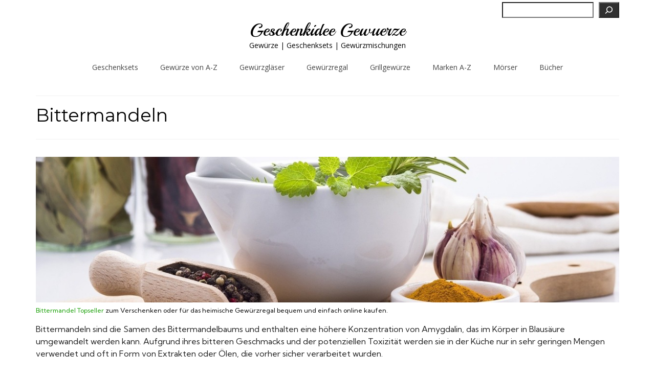

--- FILE ---
content_type: text/html; charset=UTF-8
request_url: https://geschenkidee-gewuerze.de/gewuerze-von-a-z/bittermandeln/
body_size: 25040
content:
<!DOCTYPE html>
<html class="no-js" lang="de" prefix="og: https://ogp.me/ns#" itemscope="itemscope" itemtype="https://schema.org/WebPage">
<head>
  <meta charset="UTF-8">
  <meta name="viewport" content="width=device-width, initial-scale=1.0">
  <meta http-equiv="X-UA-Compatible" content="IE=edge">
  
<!-- Suchmaschinen-Optimierung durch Rank Math PRO - https://rankmath.com/ -->
<title>Bittermandeln - Geschenkidee Gewuerze</title>
<meta name="description" content="Aktuelle Geschenkideen mit Bittermandeln bequem &amp; einfach online kaufen ✓ Aktualisierte Bestsellerliste ✓ Jetzt Stöbern &amp; Entdecken ✓"/>
<meta name="robots" content="follow, index, max-snippet:-1, max-video-preview:-1, max-image-preview:large"/>
<link rel="canonical" href="https://geschenkidee-gewuerze.de/gewuerze-von-a-z/bittermandeln/" />
<meta property="og:locale" content="de_DE" />
<meta property="og:type" content="article" />
<meta property="og:title" content="Bittermandeln - Geschenkidee Gewuerze" />
<meta property="og:description" content="Aktuelle Geschenkideen mit Bittermandeln bequem &amp; einfach online kaufen ✓ Aktualisierte Bestsellerliste ✓ Jetzt Stöbern &amp; Entdecken ✓" />
<meta property="og:url" content="https://geschenkidee-gewuerze.de/gewuerze-von-a-z/bittermandeln/" />
<meta property="og:site_name" content="Geschenkidee Gewuerze" />
<meta property="article:section" content="Gewürze von A-Z" />
<meta property="og:updated_time" content="2025-03-18T15:52:16+01:00" />
<meta property="og:image" content="https://geschenkidee-gewuerze.de/wp-content/uploads/2020/04/Küchengewürze-Vielfalt-von-A-Z.jpg" />
<meta property="og:image:secure_url" content="https://geschenkidee-gewuerze.de/wp-content/uploads/2020/04/Küchengewürze-Vielfalt-von-A-Z.jpg" />
<meta property="og:image:width" content="250" />
<meta property="og:image:height" content="250" />
<meta property="og:image:alt" content="Bittermandeln" />
<meta property="og:image:type" content="image/jpeg" />
<meta property="article:published_time" content="2020-05-05T14:44:02+02:00" />
<meta property="article:modified_time" content="2025-03-18T15:52:16+01:00" />
<meta name="twitter:card" content="summary_large_image" />
<meta name="twitter:title" content="Bittermandeln - Geschenkidee Gewuerze" />
<meta name="twitter:description" content="Aktuelle Geschenkideen mit Bittermandeln bequem &amp; einfach online kaufen ✓ Aktualisierte Bestsellerliste ✓ Jetzt Stöbern &amp; Entdecken ✓" />
<meta name="twitter:image" content="https://geschenkidee-gewuerze.de/wp-content/uploads/2020/04/Küchengewürze-Vielfalt-von-A-Z.jpg" />
<meta name="twitter:label1" content="Lesedauer" />
<meta name="twitter:data1" content="Weniger als eine Minute" />
<script type="application/ld+json" class="rank-math-schema">{"@context":"https://schema.org","@graph":[{"@type":"Organization","@id":"https://geschenkidee-gewuerze.de/#organization","name":"MyBarbeque","url":"https://geschenkidee-gewuerze.de"},{"@type":"WebSite","@id":"https://geschenkidee-gewuerze.de/#website","url":"https://geschenkidee-gewuerze.de","name":"Geschenkidee Gewuerze","alternateName":"Geschenkideen aus der Welt der Gew\u00fcrze","publisher":{"@id":"https://geschenkidee-gewuerze.de/#organization"},"inLanguage":"de"},{"@type":"ImageObject","@id":"https://geschenkidee-gewuerze.de/wp-content/uploads/2020/04/K\u00fcchengew\u00fcrze-Vielfalt-von-A-Z.jpg","url":"https://geschenkidee-gewuerze.de/wp-content/uploads/2020/04/K\u00fcchengew\u00fcrze-Vielfalt-von-A-Z.jpg","width":"250","height":"250","inLanguage":"de"},{"@type":"WebPage","@id":"https://geschenkidee-gewuerze.de/gewuerze-von-a-z/bittermandeln/#webpage","url":"https://geschenkidee-gewuerze.de/gewuerze-von-a-z/bittermandeln/","name":"Bittermandeln - Geschenkidee Gewuerze","datePublished":"2020-05-05T14:44:02+02:00","dateModified":"2025-03-18T15:52:16+01:00","isPartOf":{"@id":"https://geschenkidee-gewuerze.de/#website"},"primaryImageOfPage":{"@id":"https://geschenkidee-gewuerze.de/wp-content/uploads/2020/04/K\u00fcchengew\u00fcrze-Vielfalt-von-A-Z.jpg"},"inLanguage":"de"},{"@type":"Person","@id":"https://geschenkidee-gewuerze.de/author/amelie/","name":"Amelie","url":"https://geschenkidee-gewuerze.de/author/amelie/","image":{"@type":"ImageObject","@id":"https://secure.gravatar.com/avatar/5d214b2069283d6d16444cea3ee8e5f57038aebfd0f7d772737110048ec830ad?s=96&amp;d=mm&amp;r=g","url":"https://secure.gravatar.com/avatar/5d214b2069283d6d16444cea3ee8e5f57038aebfd0f7d772737110048ec830ad?s=96&amp;d=mm&amp;r=g","caption":"Amelie","inLanguage":"de"},"worksFor":{"@id":"https://geschenkidee-gewuerze.de/#organization"}},{"@type":"Article","headline":"Bittermandeln - Geschenkidee Gewuerze","datePublished":"2020-05-05T14:44:02+02:00","dateModified":"2025-03-18T15:52:16+01:00","author":{"@id":"https://geschenkidee-gewuerze.de/author/amelie/","name":"Amelie"},"publisher":{"@id":"https://geschenkidee-gewuerze.de/#organization"},"description":"Aktuelle Geschenkideen mit Bittermandeln bequem &amp; einfach online kaufen \u2713 Aktualisierte Bestsellerliste \u2713 Jetzt St\u00f6bern &amp; Entdecken \u2713","name":"Bittermandeln - Geschenkidee Gewuerze","@id":"https://geschenkidee-gewuerze.de/gewuerze-von-a-z/bittermandeln/#richSnippet","isPartOf":{"@id":"https://geschenkidee-gewuerze.de/gewuerze-von-a-z/bittermandeln/#webpage"},"image":{"@id":"https://geschenkidee-gewuerze.de/wp-content/uploads/2020/04/K\u00fcchengew\u00fcrze-Vielfalt-von-A-Z.jpg"},"inLanguage":"de","mainEntityOfPage":{"@id":"https://geschenkidee-gewuerze.de/gewuerze-von-a-z/bittermandeln/#webpage"}}]}</script>
<!-- /Rank Math WordPress SEO Plugin -->

<link rel='dns-prefetch' href='//fonts.googleapis.com' />
<link rel="alternate" type="application/rss+xml" title="Geschenkidee Gewuerze &raquo; Feed" href="https://geschenkidee-gewuerze.de/feed/" />
<link rel="alternate" type="application/rss+xml" title="Geschenkidee Gewuerze &raquo; Kommentar-Feed" href="https://geschenkidee-gewuerze.de/comments/feed/" />
<link rel="alternate" title="oEmbed (JSON)" type="application/json+oembed" href="https://geschenkidee-gewuerze.de/wp-json/oembed/1.0/embed?url=https%3A%2F%2Fgeschenkidee-gewuerze.de%2Fgewuerze-von-a-z%2Fbittermandeln%2F" />
<link rel="alternate" title="oEmbed (XML)" type="text/xml+oembed" href="https://geschenkidee-gewuerze.de/wp-json/oembed/1.0/embed?url=https%3A%2F%2Fgeschenkidee-gewuerze.de%2Fgewuerze-von-a-z%2Fbittermandeln%2F&#038;format=xml" />
<!-- geschenkidee-gewuerze.de is managing ads with Advanced Ads 2.0.16 – https://wpadvancedads.com/ --><script id="gesch-ready">
			window.advanced_ads_ready=function(e,a){a=a||"complete";var d=function(e){return"interactive"===a?"loading"!==e:"complete"===e};d(document.readyState)?e():document.addEventListener("readystatechange",(function(a){d(a.target.readyState)&&e()}),{once:"interactive"===a})},window.advanced_ads_ready_queue=window.advanced_ads_ready_queue||[];		</script>
		<style id='wp-img-auto-sizes-contain-inline-css' type='text/css'>
img:is([sizes=auto i],[sizes^="auto," i]){contain-intrinsic-size:3000px 1500px}
/*# sourceURL=wp-img-auto-sizes-contain-inline-css */
</style>
<style id='wp-emoji-styles-inline-css' type='text/css'>

	img.wp-smiley, img.emoji {
		display: inline !important;
		border: none !important;
		box-shadow: none !important;
		height: 1em !important;
		width: 1em !important;
		margin: 0 0.07em !important;
		vertical-align: -0.1em !important;
		background: none !important;
		padding: 0 !important;
	}
/*# sourceURL=wp-emoji-styles-inline-css */
</style>
<style id='wp-block-library-inline-css' type='text/css'>
:root{--wp-block-synced-color:#7a00df;--wp-block-synced-color--rgb:122,0,223;--wp-bound-block-color:var(--wp-block-synced-color);--wp-editor-canvas-background:#ddd;--wp-admin-theme-color:#007cba;--wp-admin-theme-color--rgb:0,124,186;--wp-admin-theme-color-darker-10:#006ba1;--wp-admin-theme-color-darker-10--rgb:0,107,160.5;--wp-admin-theme-color-darker-20:#005a87;--wp-admin-theme-color-darker-20--rgb:0,90,135;--wp-admin-border-width-focus:2px}@media (min-resolution:192dpi){:root{--wp-admin-border-width-focus:1.5px}}.wp-element-button{cursor:pointer}:root .has-very-light-gray-background-color{background-color:#eee}:root .has-very-dark-gray-background-color{background-color:#313131}:root .has-very-light-gray-color{color:#eee}:root .has-very-dark-gray-color{color:#313131}:root .has-vivid-green-cyan-to-vivid-cyan-blue-gradient-background{background:linear-gradient(135deg,#00d084,#0693e3)}:root .has-purple-crush-gradient-background{background:linear-gradient(135deg,#34e2e4,#4721fb 50%,#ab1dfe)}:root .has-hazy-dawn-gradient-background{background:linear-gradient(135deg,#faaca8,#dad0ec)}:root .has-subdued-olive-gradient-background{background:linear-gradient(135deg,#fafae1,#67a671)}:root .has-atomic-cream-gradient-background{background:linear-gradient(135deg,#fdd79a,#004a59)}:root .has-nightshade-gradient-background{background:linear-gradient(135deg,#330968,#31cdcf)}:root .has-midnight-gradient-background{background:linear-gradient(135deg,#020381,#2874fc)}:root{--wp--preset--font-size--normal:16px;--wp--preset--font-size--huge:42px}.has-regular-font-size{font-size:1em}.has-larger-font-size{font-size:2.625em}.has-normal-font-size{font-size:var(--wp--preset--font-size--normal)}.has-huge-font-size{font-size:var(--wp--preset--font-size--huge)}.has-text-align-center{text-align:center}.has-text-align-left{text-align:left}.has-text-align-right{text-align:right}.has-fit-text{white-space:nowrap!important}#end-resizable-editor-section{display:none}.aligncenter{clear:both}.items-justified-left{justify-content:flex-start}.items-justified-center{justify-content:center}.items-justified-right{justify-content:flex-end}.items-justified-space-between{justify-content:space-between}.screen-reader-text{border:0;clip-path:inset(50%);height:1px;margin:-1px;overflow:hidden;padding:0;position:absolute;width:1px;word-wrap:normal!important}.screen-reader-text:focus{background-color:#ddd;clip-path:none;color:#444;display:block;font-size:1em;height:auto;left:5px;line-height:normal;padding:15px 23px 14px;text-decoration:none;top:5px;width:auto;z-index:100000}html :where(.has-border-color){border-style:solid}html :where([style*=border-top-color]){border-top-style:solid}html :where([style*=border-right-color]){border-right-style:solid}html :where([style*=border-bottom-color]){border-bottom-style:solid}html :where([style*=border-left-color]){border-left-style:solid}html :where([style*=border-width]){border-style:solid}html :where([style*=border-top-width]){border-top-style:solid}html :where([style*=border-right-width]){border-right-style:solid}html :where([style*=border-bottom-width]){border-bottom-style:solid}html :where([style*=border-left-width]){border-left-style:solid}html :where(img[class*=wp-image-]){height:auto;max-width:100%}:where(figure){margin:0 0 1em}html :where(.is-position-sticky){--wp-admin--admin-bar--position-offset:var(--wp-admin--admin-bar--height,0px)}@media screen and (max-width:600px){html :where(.is-position-sticky){--wp-admin--admin-bar--position-offset:0px}}

/*# sourceURL=wp-block-library-inline-css */
</style><style id='wp-block-categories-inline-css' type='text/css'>
.wp-block-categories{box-sizing:border-box}.wp-block-categories.alignleft{margin-right:2em}.wp-block-categories.alignright{margin-left:2em}.wp-block-categories.wp-block-categories-dropdown.aligncenter{text-align:center}.wp-block-categories .wp-block-categories__label{display:block;width:100%}
/*# sourceURL=https://geschenkidee-gewuerze.de/wp-includes/blocks/categories/style.min.css */
</style>
<style id='wp-block-heading-inline-css' type='text/css'>
h1:where(.wp-block-heading).has-background,h2:where(.wp-block-heading).has-background,h3:where(.wp-block-heading).has-background,h4:where(.wp-block-heading).has-background,h5:where(.wp-block-heading).has-background,h6:where(.wp-block-heading).has-background{padding:1.25em 2.375em}h1.has-text-align-left[style*=writing-mode]:where([style*=vertical-lr]),h1.has-text-align-right[style*=writing-mode]:where([style*=vertical-rl]),h2.has-text-align-left[style*=writing-mode]:where([style*=vertical-lr]),h2.has-text-align-right[style*=writing-mode]:where([style*=vertical-rl]),h3.has-text-align-left[style*=writing-mode]:where([style*=vertical-lr]),h3.has-text-align-right[style*=writing-mode]:where([style*=vertical-rl]),h4.has-text-align-left[style*=writing-mode]:where([style*=vertical-lr]),h4.has-text-align-right[style*=writing-mode]:where([style*=vertical-rl]),h5.has-text-align-left[style*=writing-mode]:where([style*=vertical-lr]),h5.has-text-align-right[style*=writing-mode]:where([style*=vertical-rl]),h6.has-text-align-left[style*=writing-mode]:where([style*=vertical-lr]),h6.has-text-align-right[style*=writing-mode]:where([style*=vertical-rl]){rotate:180deg}
/*# sourceURL=https://geschenkidee-gewuerze.de/wp-includes/blocks/heading/style.min.css */
</style>
<style id='wp-block-image-inline-css' type='text/css'>
.wp-block-image>a,.wp-block-image>figure>a{display:inline-block}.wp-block-image img{box-sizing:border-box;height:auto;max-width:100%;vertical-align:bottom}@media not (prefers-reduced-motion){.wp-block-image img.hide{visibility:hidden}.wp-block-image img.show{animation:show-content-image .4s}}.wp-block-image[style*=border-radius] img,.wp-block-image[style*=border-radius]>a{border-radius:inherit}.wp-block-image.has-custom-border img{box-sizing:border-box}.wp-block-image.aligncenter{text-align:center}.wp-block-image.alignfull>a,.wp-block-image.alignwide>a{width:100%}.wp-block-image.alignfull img,.wp-block-image.alignwide img{height:auto;width:100%}.wp-block-image .aligncenter,.wp-block-image .alignleft,.wp-block-image .alignright,.wp-block-image.aligncenter,.wp-block-image.alignleft,.wp-block-image.alignright{display:table}.wp-block-image .aligncenter>figcaption,.wp-block-image .alignleft>figcaption,.wp-block-image .alignright>figcaption,.wp-block-image.aligncenter>figcaption,.wp-block-image.alignleft>figcaption,.wp-block-image.alignright>figcaption{caption-side:bottom;display:table-caption}.wp-block-image .alignleft{float:left;margin:.5em 1em .5em 0}.wp-block-image .alignright{float:right;margin:.5em 0 .5em 1em}.wp-block-image .aligncenter{margin-left:auto;margin-right:auto}.wp-block-image :where(figcaption){margin-bottom:1em;margin-top:.5em}.wp-block-image.is-style-circle-mask img{border-radius:9999px}@supports ((-webkit-mask-image:none) or (mask-image:none)) or (-webkit-mask-image:none){.wp-block-image.is-style-circle-mask img{border-radius:0;-webkit-mask-image:url('data:image/svg+xml;utf8,<svg viewBox="0 0 100 100" xmlns="http://www.w3.org/2000/svg"><circle cx="50" cy="50" r="50"/></svg>');mask-image:url('data:image/svg+xml;utf8,<svg viewBox="0 0 100 100" xmlns="http://www.w3.org/2000/svg"><circle cx="50" cy="50" r="50"/></svg>');mask-mode:alpha;-webkit-mask-position:center;mask-position:center;-webkit-mask-repeat:no-repeat;mask-repeat:no-repeat;-webkit-mask-size:contain;mask-size:contain}}:root :where(.wp-block-image.is-style-rounded img,.wp-block-image .is-style-rounded img){border-radius:9999px}.wp-block-image figure{margin:0}.wp-lightbox-container{display:flex;flex-direction:column;position:relative}.wp-lightbox-container img{cursor:zoom-in}.wp-lightbox-container img:hover+button{opacity:1}.wp-lightbox-container button{align-items:center;backdrop-filter:blur(16px) saturate(180%);background-color:#5a5a5a40;border:none;border-radius:4px;cursor:zoom-in;display:flex;height:20px;justify-content:center;opacity:0;padding:0;position:absolute;right:16px;text-align:center;top:16px;width:20px;z-index:100}@media not (prefers-reduced-motion){.wp-lightbox-container button{transition:opacity .2s ease}}.wp-lightbox-container button:focus-visible{outline:3px auto #5a5a5a40;outline:3px auto -webkit-focus-ring-color;outline-offset:3px}.wp-lightbox-container button:hover{cursor:pointer;opacity:1}.wp-lightbox-container button:focus{opacity:1}.wp-lightbox-container button:focus,.wp-lightbox-container button:hover,.wp-lightbox-container button:not(:hover):not(:active):not(.has-background){background-color:#5a5a5a40;border:none}.wp-lightbox-overlay{box-sizing:border-box;cursor:zoom-out;height:100vh;left:0;overflow:hidden;position:fixed;top:0;visibility:hidden;width:100%;z-index:100000}.wp-lightbox-overlay .close-button{align-items:center;cursor:pointer;display:flex;justify-content:center;min-height:40px;min-width:40px;padding:0;position:absolute;right:calc(env(safe-area-inset-right) + 16px);top:calc(env(safe-area-inset-top) + 16px);z-index:5000000}.wp-lightbox-overlay .close-button:focus,.wp-lightbox-overlay .close-button:hover,.wp-lightbox-overlay .close-button:not(:hover):not(:active):not(.has-background){background:none;border:none}.wp-lightbox-overlay .lightbox-image-container{height:var(--wp--lightbox-container-height);left:50%;overflow:hidden;position:absolute;top:50%;transform:translate(-50%,-50%);transform-origin:top left;width:var(--wp--lightbox-container-width);z-index:9999999999}.wp-lightbox-overlay .wp-block-image{align-items:center;box-sizing:border-box;display:flex;height:100%;justify-content:center;margin:0;position:relative;transform-origin:0 0;width:100%;z-index:3000000}.wp-lightbox-overlay .wp-block-image img{height:var(--wp--lightbox-image-height);min-height:var(--wp--lightbox-image-height);min-width:var(--wp--lightbox-image-width);width:var(--wp--lightbox-image-width)}.wp-lightbox-overlay .wp-block-image figcaption{display:none}.wp-lightbox-overlay button{background:none;border:none}.wp-lightbox-overlay .scrim{background-color:#fff;height:100%;opacity:.9;position:absolute;width:100%;z-index:2000000}.wp-lightbox-overlay.active{visibility:visible}@media not (prefers-reduced-motion){.wp-lightbox-overlay.active{animation:turn-on-visibility .25s both}.wp-lightbox-overlay.active img{animation:turn-on-visibility .35s both}.wp-lightbox-overlay.show-closing-animation:not(.active){animation:turn-off-visibility .35s both}.wp-lightbox-overlay.show-closing-animation:not(.active) img{animation:turn-off-visibility .25s both}.wp-lightbox-overlay.zoom.active{animation:none;opacity:1;visibility:visible}.wp-lightbox-overlay.zoom.active .lightbox-image-container{animation:lightbox-zoom-in .4s}.wp-lightbox-overlay.zoom.active .lightbox-image-container img{animation:none}.wp-lightbox-overlay.zoom.active .scrim{animation:turn-on-visibility .4s forwards}.wp-lightbox-overlay.zoom.show-closing-animation:not(.active){animation:none}.wp-lightbox-overlay.zoom.show-closing-animation:not(.active) .lightbox-image-container{animation:lightbox-zoom-out .4s}.wp-lightbox-overlay.zoom.show-closing-animation:not(.active) .lightbox-image-container img{animation:none}.wp-lightbox-overlay.zoom.show-closing-animation:not(.active) .scrim{animation:turn-off-visibility .4s forwards}}@keyframes show-content-image{0%{visibility:hidden}99%{visibility:hidden}to{visibility:visible}}@keyframes turn-on-visibility{0%{opacity:0}to{opacity:1}}@keyframes turn-off-visibility{0%{opacity:1;visibility:visible}99%{opacity:0;visibility:visible}to{opacity:0;visibility:hidden}}@keyframes lightbox-zoom-in{0%{transform:translate(calc((-100vw + var(--wp--lightbox-scrollbar-width))/2 + var(--wp--lightbox-initial-left-position)),calc(-50vh + var(--wp--lightbox-initial-top-position))) scale(var(--wp--lightbox-scale))}to{transform:translate(-50%,-50%) scale(1)}}@keyframes lightbox-zoom-out{0%{transform:translate(-50%,-50%) scale(1);visibility:visible}99%{visibility:visible}to{transform:translate(calc((-100vw + var(--wp--lightbox-scrollbar-width))/2 + var(--wp--lightbox-initial-left-position)),calc(-50vh + var(--wp--lightbox-initial-top-position))) scale(var(--wp--lightbox-scale));visibility:hidden}}
/*# sourceURL=https://geschenkidee-gewuerze.de/wp-includes/blocks/image/style.min.css */
</style>
<style id='wp-block-search-inline-css' type='text/css'>
.wp-block-search__button{margin-left:10px;word-break:normal}.wp-block-search__button.has-icon{line-height:0}.wp-block-search__button svg{height:1.25em;min-height:24px;min-width:24px;width:1.25em;fill:currentColor;vertical-align:text-bottom}:where(.wp-block-search__button){border:1px solid #ccc;padding:6px 10px}.wp-block-search__inside-wrapper{display:flex;flex:auto;flex-wrap:nowrap;max-width:100%}.wp-block-search__label{width:100%}.wp-block-search.wp-block-search__button-only .wp-block-search__button{box-sizing:border-box;display:flex;flex-shrink:0;justify-content:center;margin-left:0;max-width:100%}.wp-block-search.wp-block-search__button-only .wp-block-search__inside-wrapper{min-width:0!important;transition-property:width}.wp-block-search.wp-block-search__button-only .wp-block-search__input{flex-basis:100%;transition-duration:.3s}.wp-block-search.wp-block-search__button-only.wp-block-search__searchfield-hidden,.wp-block-search.wp-block-search__button-only.wp-block-search__searchfield-hidden .wp-block-search__inside-wrapper{overflow:hidden}.wp-block-search.wp-block-search__button-only.wp-block-search__searchfield-hidden .wp-block-search__input{border-left-width:0!important;border-right-width:0!important;flex-basis:0;flex-grow:0;margin:0;min-width:0!important;padding-left:0!important;padding-right:0!important;width:0!important}:where(.wp-block-search__input){appearance:none;border:1px solid #949494;flex-grow:1;font-family:inherit;font-size:inherit;font-style:inherit;font-weight:inherit;letter-spacing:inherit;line-height:inherit;margin-left:0;margin-right:0;min-width:3rem;padding:8px;text-decoration:unset!important;text-transform:inherit}:where(.wp-block-search__button-inside .wp-block-search__inside-wrapper){background-color:#fff;border:1px solid #949494;box-sizing:border-box;padding:4px}:where(.wp-block-search__button-inside .wp-block-search__inside-wrapper) .wp-block-search__input{border:none;border-radius:0;padding:0 4px}:where(.wp-block-search__button-inside .wp-block-search__inside-wrapper) .wp-block-search__input:focus{outline:none}:where(.wp-block-search__button-inside .wp-block-search__inside-wrapper) :where(.wp-block-search__button){padding:4px 8px}.wp-block-search.aligncenter .wp-block-search__inside-wrapper{margin:auto}.wp-block[data-align=right] .wp-block-search.wp-block-search__button-only .wp-block-search__inside-wrapper{float:right}
/*# sourceURL=https://geschenkidee-gewuerze.de/wp-includes/blocks/search/style.min.css */
</style>
<style id='wp-block-paragraph-inline-css' type='text/css'>
.is-small-text{font-size:.875em}.is-regular-text{font-size:1em}.is-large-text{font-size:2.25em}.is-larger-text{font-size:3em}.has-drop-cap:not(:focus):first-letter{float:left;font-size:8.4em;font-style:normal;font-weight:100;line-height:.68;margin:.05em .1em 0 0;text-transform:uppercase}body.rtl .has-drop-cap:not(:focus):first-letter{float:none;margin-left:.1em}p.has-drop-cap.has-background{overflow:hidden}:root :where(p.has-background){padding:1.25em 2.375em}:where(p.has-text-color:not(.has-link-color)) a{color:inherit}p.has-text-align-left[style*="writing-mode:vertical-lr"],p.has-text-align-right[style*="writing-mode:vertical-rl"]{rotate:180deg}
/*# sourceURL=https://geschenkidee-gewuerze.de/wp-includes/blocks/paragraph/style.min.css */
</style>
<style id='global-styles-inline-css' type='text/css'>
:root{--wp--preset--aspect-ratio--square: 1;--wp--preset--aspect-ratio--4-3: 4/3;--wp--preset--aspect-ratio--3-4: 3/4;--wp--preset--aspect-ratio--3-2: 3/2;--wp--preset--aspect-ratio--2-3: 2/3;--wp--preset--aspect-ratio--16-9: 16/9;--wp--preset--aspect-ratio--9-16: 9/16;--wp--preset--color--black: #000;--wp--preset--color--cyan-bluish-gray: #abb8c3;--wp--preset--color--white: #fff;--wp--preset--color--pale-pink: #f78da7;--wp--preset--color--vivid-red: #cf2e2e;--wp--preset--color--luminous-vivid-orange: #ff6900;--wp--preset--color--luminous-vivid-amber: #fcb900;--wp--preset--color--light-green-cyan: #7bdcb5;--wp--preset--color--vivid-green-cyan: #00d084;--wp--preset--color--pale-cyan-blue: #8ed1fc;--wp--preset--color--vivid-cyan-blue: #0693e3;--wp--preset--color--vivid-purple: #9b51e0;--wp--preset--color--virtue-primary: #149e00;--wp--preset--color--virtue-primary-light: #075600;--wp--preset--color--very-light-gray: #eee;--wp--preset--color--very-dark-gray: #444;--wp--preset--gradient--vivid-cyan-blue-to-vivid-purple: linear-gradient(135deg,rgb(6,147,227) 0%,rgb(155,81,224) 100%);--wp--preset--gradient--light-green-cyan-to-vivid-green-cyan: linear-gradient(135deg,rgb(122,220,180) 0%,rgb(0,208,130) 100%);--wp--preset--gradient--luminous-vivid-amber-to-luminous-vivid-orange: linear-gradient(135deg,rgb(252,185,0) 0%,rgb(255,105,0) 100%);--wp--preset--gradient--luminous-vivid-orange-to-vivid-red: linear-gradient(135deg,rgb(255,105,0) 0%,rgb(207,46,46) 100%);--wp--preset--gradient--very-light-gray-to-cyan-bluish-gray: linear-gradient(135deg,rgb(238,238,238) 0%,rgb(169,184,195) 100%);--wp--preset--gradient--cool-to-warm-spectrum: linear-gradient(135deg,rgb(74,234,220) 0%,rgb(151,120,209) 20%,rgb(207,42,186) 40%,rgb(238,44,130) 60%,rgb(251,105,98) 80%,rgb(254,248,76) 100%);--wp--preset--gradient--blush-light-purple: linear-gradient(135deg,rgb(255,206,236) 0%,rgb(152,150,240) 100%);--wp--preset--gradient--blush-bordeaux: linear-gradient(135deg,rgb(254,205,165) 0%,rgb(254,45,45) 50%,rgb(107,0,62) 100%);--wp--preset--gradient--luminous-dusk: linear-gradient(135deg,rgb(255,203,112) 0%,rgb(199,81,192) 50%,rgb(65,88,208) 100%);--wp--preset--gradient--pale-ocean: linear-gradient(135deg,rgb(255,245,203) 0%,rgb(182,227,212) 50%,rgb(51,167,181) 100%);--wp--preset--gradient--electric-grass: linear-gradient(135deg,rgb(202,248,128) 0%,rgb(113,206,126) 100%);--wp--preset--gradient--midnight: linear-gradient(135deg,rgb(2,3,129) 0%,rgb(40,116,252) 100%);--wp--preset--font-size--small: 13px;--wp--preset--font-size--medium: 20px;--wp--preset--font-size--large: 36px;--wp--preset--font-size--x-large: 42px;--wp--preset--spacing--20: 0.44rem;--wp--preset--spacing--30: 0.67rem;--wp--preset--spacing--40: 1rem;--wp--preset--spacing--50: 1.5rem;--wp--preset--spacing--60: 2.25rem;--wp--preset--spacing--70: 3.38rem;--wp--preset--spacing--80: 5.06rem;--wp--preset--shadow--natural: 6px 6px 9px rgba(0, 0, 0, 0.2);--wp--preset--shadow--deep: 12px 12px 50px rgba(0, 0, 0, 0.4);--wp--preset--shadow--sharp: 6px 6px 0px rgba(0, 0, 0, 0.2);--wp--preset--shadow--outlined: 6px 6px 0px -3px rgb(255, 255, 255), 6px 6px rgb(0, 0, 0);--wp--preset--shadow--crisp: 6px 6px 0px rgb(0, 0, 0);}:where(.is-layout-flex){gap: 0.5em;}:where(.is-layout-grid){gap: 0.5em;}body .is-layout-flex{display: flex;}.is-layout-flex{flex-wrap: wrap;align-items: center;}.is-layout-flex > :is(*, div){margin: 0;}body .is-layout-grid{display: grid;}.is-layout-grid > :is(*, div){margin: 0;}:where(.wp-block-columns.is-layout-flex){gap: 2em;}:where(.wp-block-columns.is-layout-grid){gap: 2em;}:where(.wp-block-post-template.is-layout-flex){gap: 1.25em;}:where(.wp-block-post-template.is-layout-grid){gap: 1.25em;}.has-black-color{color: var(--wp--preset--color--black) !important;}.has-cyan-bluish-gray-color{color: var(--wp--preset--color--cyan-bluish-gray) !important;}.has-white-color{color: var(--wp--preset--color--white) !important;}.has-pale-pink-color{color: var(--wp--preset--color--pale-pink) !important;}.has-vivid-red-color{color: var(--wp--preset--color--vivid-red) !important;}.has-luminous-vivid-orange-color{color: var(--wp--preset--color--luminous-vivid-orange) !important;}.has-luminous-vivid-amber-color{color: var(--wp--preset--color--luminous-vivid-amber) !important;}.has-light-green-cyan-color{color: var(--wp--preset--color--light-green-cyan) !important;}.has-vivid-green-cyan-color{color: var(--wp--preset--color--vivid-green-cyan) !important;}.has-pale-cyan-blue-color{color: var(--wp--preset--color--pale-cyan-blue) !important;}.has-vivid-cyan-blue-color{color: var(--wp--preset--color--vivid-cyan-blue) !important;}.has-vivid-purple-color{color: var(--wp--preset--color--vivid-purple) !important;}.has-black-background-color{background-color: var(--wp--preset--color--black) !important;}.has-cyan-bluish-gray-background-color{background-color: var(--wp--preset--color--cyan-bluish-gray) !important;}.has-white-background-color{background-color: var(--wp--preset--color--white) !important;}.has-pale-pink-background-color{background-color: var(--wp--preset--color--pale-pink) !important;}.has-vivid-red-background-color{background-color: var(--wp--preset--color--vivid-red) !important;}.has-luminous-vivid-orange-background-color{background-color: var(--wp--preset--color--luminous-vivid-orange) !important;}.has-luminous-vivid-amber-background-color{background-color: var(--wp--preset--color--luminous-vivid-amber) !important;}.has-light-green-cyan-background-color{background-color: var(--wp--preset--color--light-green-cyan) !important;}.has-vivid-green-cyan-background-color{background-color: var(--wp--preset--color--vivid-green-cyan) !important;}.has-pale-cyan-blue-background-color{background-color: var(--wp--preset--color--pale-cyan-blue) !important;}.has-vivid-cyan-blue-background-color{background-color: var(--wp--preset--color--vivid-cyan-blue) !important;}.has-vivid-purple-background-color{background-color: var(--wp--preset--color--vivid-purple) !important;}.has-black-border-color{border-color: var(--wp--preset--color--black) !important;}.has-cyan-bluish-gray-border-color{border-color: var(--wp--preset--color--cyan-bluish-gray) !important;}.has-white-border-color{border-color: var(--wp--preset--color--white) !important;}.has-pale-pink-border-color{border-color: var(--wp--preset--color--pale-pink) !important;}.has-vivid-red-border-color{border-color: var(--wp--preset--color--vivid-red) !important;}.has-luminous-vivid-orange-border-color{border-color: var(--wp--preset--color--luminous-vivid-orange) !important;}.has-luminous-vivid-amber-border-color{border-color: var(--wp--preset--color--luminous-vivid-amber) !important;}.has-light-green-cyan-border-color{border-color: var(--wp--preset--color--light-green-cyan) !important;}.has-vivid-green-cyan-border-color{border-color: var(--wp--preset--color--vivid-green-cyan) !important;}.has-pale-cyan-blue-border-color{border-color: var(--wp--preset--color--pale-cyan-blue) !important;}.has-vivid-cyan-blue-border-color{border-color: var(--wp--preset--color--vivid-cyan-blue) !important;}.has-vivid-purple-border-color{border-color: var(--wp--preset--color--vivid-purple) !important;}.has-vivid-cyan-blue-to-vivid-purple-gradient-background{background: var(--wp--preset--gradient--vivid-cyan-blue-to-vivid-purple) !important;}.has-light-green-cyan-to-vivid-green-cyan-gradient-background{background: var(--wp--preset--gradient--light-green-cyan-to-vivid-green-cyan) !important;}.has-luminous-vivid-amber-to-luminous-vivid-orange-gradient-background{background: var(--wp--preset--gradient--luminous-vivid-amber-to-luminous-vivid-orange) !important;}.has-luminous-vivid-orange-to-vivid-red-gradient-background{background: var(--wp--preset--gradient--luminous-vivid-orange-to-vivid-red) !important;}.has-very-light-gray-to-cyan-bluish-gray-gradient-background{background: var(--wp--preset--gradient--very-light-gray-to-cyan-bluish-gray) !important;}.has-cool-to-warm-spectrum-gradient-background{background: var(--wp--preset--gradient--cool-to-warm-spectrum) !important;}.has-blush-light-purple-gradient-background{background: var(--wp--preset--gradient--blush-light-purple) !important;}.has-blush-bordeaux-gradient-background{background: var(--wp--preset--gradient--blush-bordeaux) !important;}.has-luminous-dusk-gradient-background{background: var(--wp--preset--gradient--luminous-dusk) !important;}.has-pale-ocean-gradient-background{background: var(--wp--preset--gradient--pale-ocean) !important;}.has-electric-grass-gradient-background{background: var(--wp--preset--gradient--electric-grass) !important;}.has-midnight-gradient-background{background: var(--wp--preset--gradient--midnight) !important;}.has-small-font-size{font-size: var(--wp--preset--font-size--small) !important;}.has-medium-font-size{font-size: var(--wp--preset--font-size--medium) !important;}.has-large-font-size{font-size: var(--wp--preset--font-size--large) !important;}.has-x-large-font-size{font-size: var(--wp--preset--font-size--x-large) !important;}
/*# sourceURL=global-styles-inline-css */
</style>

<style id='classic-theme-styles-inline-css' type='text/css'>
/*! This file is auto-generated */
.wp-block-button__link{color:#fff;background-color:#32373c;border-radius:9999px;box-shadow:none;text-decoration:none;padding:calc(.667em + 2px) calc(1.333em + 2px);font-size:1.125em}.wp-block-file__button{background:#32373c;color:#fff;text-decoration:none}
/*# sourceURL=/wp-includes/css/classic-themes.min.css */
</style>
<link rel='stylesheet' id='crp-style-rounded-thumbs-css' href='https://geschenkidee-gewuerze.de/wp-content/plugins/contextual-related-posts/css/rounded-thumbs.min.css?ver=4.1.0' type='text/css' media='all' />
<style id='crp-style-rounded-thumbs-inline-css' type='text/css'>

			.crp_related.crp-rounded-thumbs a {
				width: 150px;
                height: 150px;
				text-decoration: none;
			}
			.crp_related.crp-rounded-thumbs img {
				max-width: 150px;
				margin: auto;
			}
			.crp_related.crp-rounded-thumbs .crp_title {
				width: 100%;
			}
			
/*# sourceURL=crp-style-rounded-thumbs-inline-css */
</style>
<link rel='stylesheet' id='aawp-css' href='https://geschenkidee-gewuerze.de/wp-content/plugins/aawp/assets/dist/css/main.css?ver=4.4.0' type='text/css' media='all' />
<link rel='stylesheet' id='kadence-blocks-spacer-css' href='https://geschenkidee-gewuerze.de/wp-content/plugins/kadence-blocks/dist/style-blocks-spacer.css?ver=3.5.32' type='text/css' media='all' />
<link rel='stylesheet' id='kadence-blocks-rowlayout-css' href='https://geschenkidee-gewuerze.de/wp-content/plugins/kadence-blocks/dist/style-blocks-rowlayout.css?ver=3.5.32' type='text/css' media='all' />
<link rel='stylesheet' id='kadence-blocks-column-css' href='https://geschenkidee-gewuerze.de/wp-content/plugins/kadence-blocks/dist/style-blocks-column.css?ver=3.5.32' type='text/css' media='all' />
<style id='kadence-blocks-global-variables-inline-css' type='text/css'>
:root {--global-kb-font-size-sm:clamp(0.8rem, 0.73rem + 0.217vw, 0.9rem);--global-kb-font-size-md:clamp(1.1rem, 0.995rem + 0.326vw, 1.25rem);--global-kb-font-size-lg:clamp(1.75rem, 1.576rem + 0.543vw, 2rem);--global-kb-font-size-xl:clamp(2.25rem, 1.728rem + 1.63vw, 3rem);--global-kb-font-size-xxl:clamp(2.5rem, 1.456rem + 3.26vw, 4rem);--global-kb-font-size-xxxl:clamp(2.75rem, 0.489rem + 7.065vw, 6rem);}:root {--global-palette1: #3182CE;--global-palette2: #2B6CB0;--global-palette3: #1A202C;--global-palette4: #2D3748;--global-palette5: #4A5568;--global-palette6: #718096;--global-palette7: #EDF2F7;--global-palette8: #F7FAFC;--global-palette9: #ffffff;}
/*# sourceURL=kadence-blocks-global-variables-inline-css */
</style>
<link rel='stylesheet' id='virtue_theme-css' href='https://geschenkidee-gewuerze.de/wp-content/themes/virtue/assets/css/virtue.css?ver=3.4.14' type='text/css' media='all' />
<link rel='stylesheet' id='virtue_skin-css' href='https://geschenkidee-gewuerze.de/wp-content/themes/virtue/assets/css/skins/redhot.css?ver=3.4.14' type='text/css' media='all' />
<link rel='stylesheet' id='redux-google-fonts-virtue-css' href='https://fonts.googleapis.com/css?family=Playball%3A400%7COpen+Sans%3A400%2C700%7CMontserrat%3A400%7CKumbh+Sans%3A100%2C200%2C300%2C400%2C500%2C600%2C700%2C800%2C900&#038;ver=6.9' type='text/css' media='all' />
<style id='kadence_blocks_css-inline-css' type='text/css'>
.wp-block-kadence-spacer.kt-block-spacer-_36d139-5a .kt-divider{border-top-width:2px;border-top-color:rgba(68, 68, 68, 0.32);width:100%;}.kb-row-layout-id_1afcd7-75 > .kt-row-column-wrap{padding-top:var(--global-kb-spacing-sm, 1.5rem);padding-bottom:var(--global-kb-spacing-sm, 1.5rem);}.kb-row-layout-id_1afcd7-75 > .kt-row-column-wrap > div:not(.added-for-specificity){grid-column:initial;}.kb-row-layout-id_1afcd7-75 > .kt-row-column-wrap{grid-template-columns:minmax(0, 1fr) minmax(0, 6fr) minmax(0, 1fr);}@media all and (max-width: 767px){.kb-row-layout-id_1afcd7-75 > .kt-row-column-wrap > div:not(.added-for-specificity){grid-column:initial;}.kb-row-layout-id_1afcd7-75 > .kt-row-column-wrap{grid-template-columns:minmax(0, 1fr);}}.kadence-column_ae6fff-f2 > .kt-inside-inner-col{column-gap:var(--global-kb-gap-sm, 1rem);}.kadence-column_ae6fff-f2 > .kt-inside-inner-col{flex-direction:column;}.kadence-column_ae6fff-f2 > .kt-inside-inner-col > .aligncenter{width:100%;}@media all and (max-width: 1024px){.kadence-column_ae6fff-f2 > .kt-inside-inner-col{flex-direction:column;justify-content:center;}}@media all and (max-width: 767px){.kadence-column_ae6fff-f2 > .kt-inside-inner-col{flex-direction:column;justify-content:center;}}.kadence-column_8e8c22-39 > .kt-inside-inner-col{column-gap:var(--global-kb-gap-sm, 1rem);}.kadence-column_8e8c22-39 > .kt-inside-inner-col{flex-direction:column;}.kadence-column_8e8c22-39 > .kt-inside-inner-col > .aligncenter{width:100%;}@media all and (max-width: 1024px){.kadence-column_8e8c22-39 > .kt-inside-inner-col{flex-direction:column;justify-content:center;}}@media all and (max-width: 767px){.kadence-column_8e8c22-39 > .kt-inside-inner-col{flex-direction:column;justify-content:center;}}.kadence-column_f9d424-8f > .kt-inside-inner-col{column-gap:var(--global-kb-gap-sm, 1rem);}.kadence-column_f9d424-8f > .kt-inside-inner-col{flex-direction:column;}.kadence-column_f9d424-8f > .kt-inside-inner-col > .aligncenter{width:100%;}@media all and (max-width: 1024px){.kadence-column_f9d424-8f > .kt-inside-inner-col{flex-direction:column;justify-content:center;}}@media all and (max-width: 767px){.kadence-column_f9d424-8f > .kt-inside-inner-col{flex-direction:column;justify-content:center;}}.wp-block-kadence-spacer.kt-block-spacer-_0ae886-73 .kt-divider{border-top-width:2px;border-top-color:rgba(68, 68, 68, 0.32);width:100%;}
/*# sourceURL=kadence_blocks_css-inline-css */
</style>
<script type="text/javascript" src="https://geschenkidee-gewuerze.de/wp-includes/js/jquery/jquery.min.js?ver=3.7.1" id="jquery-core-js"></script>
<script type="text/javascript" src="https://geschenkidee-gewuerze.de/wp-includes/js/jquery/jquery-migrate.min.js?ver=3.4.1" id="jquery-migrate-js"></script>
<link rel="https://api.w.org/" href="https://geschenkidee-gewuerze.de/wp-json/" /><link rel="alternate" title="JSON" type="application/json" href="https://geschenkidee-gewuerze.de/wp-json/wp/v2/pages/3212" /><link rel="EditURI" type="application/rsd+xml" title="RSD" href="https://geschenkidee-gewuerze.de/xmlrpc.php?rsd" />
<style type="text/css">.aawp .aawp-tb__row--highlight{background-color:#256aaf;}.aawp .aawp-tb__row--highlight{color:#256aaf;}.aawp .aawp-tb__row--highlight a{color:#256aaf;}</style><style type="text/css">.aawp .aawp-product--horizontal .aawp-product__title { font-size: 25px !important; } .aawp .aawp-product--horizontal .aawp-product__title { font-weight: normal !important; } .aawp .aawp-product--horizontal .aawp-product__title { color: #000000; } .aawp .aawp-product--vertical .aawp-product__title { color: #000000; } .aawp .aawp-product--vertical .aawp-product__title { font-weight: normal !important; } .aawp .aawp-product--vertical .aawp-product__title { font-size: 20px !important; } .aawp-disclaimer { font-size: 9px; }</style><script async src="https://pagead2.googlesyndication.com/pagead/js/adsbygoogle.js?client=ca-pub-9230587309340484"
     crossorigin="anonymous"></script><style type="text/css">#logo {padding-top:0px;}#logo {padding-bottom:0px;}#logo {margin-left:0px;}#logo {margin-right:0px;}#nav-main {margin-top:0px;}#nav-main {margin-bottom:5px;}.headerfont, .tp-caption {font-family:Montserrat;}.topbarmenu ul li {font-family:Open Sans;}.home-message:hover {background-color:#149e00; background-color: rgba(20, 158, 0, 0.6);}
  nav.woocommerce-pagination ul li a:hover, .wp-pagenavi a:hover, .panel-heading .accordion-toggle, .variations .kad_radio_variations label:hover, .variations .kad_radio_variations label.selectedValue {border-color: #149e00;}
  a, #nav-main ul.sf-menu ul li a:hover, .product_price ins .amount, .price ins .amount, .color_primary, .primary-color, #logo a.brand, #nav-main ul.sf-menu a:hover,
  .woocommerce-message:before, .woocommerce-info:before, #nav-second ul.sf-menu a:hover, .footerclass a:hover, .posttags a:hover, .subhead a:hover, .nav-trigger-case:hover .kad-menu-name, 
  .nav-trigger-case:hover .kad-navbtn, #kadbreadcrumbs a:hover, #wp-calendar a, .star-rating, .has-virtue-primary-color {color: #149e00;}
.widget_price_filter .ui-slider .ui-slider-handle, .product_item .kad_add_to_cart:hover, .product_item:hover a.button:hover, .product_item:hover .kad_add_to_cart:hover, .kad-btn-primary, html .woocommerce-page .widget_layered_nav ul.yith-wcan-label li a:hover, html .woocommerce-page .widget_layered_nav ul.yith-wcan-label li.chosen a,
.product-category.grid_item a:hover h5, .woocommerce-message .button, .widget_layered_nav_filters ul li a, .widget_layered_nav ul li.chosen a, .wpcf7 input.wpcf7-submit, .yith-wcan .yith-wcan-reset-navigation,
#containerfooter .menu li a:hover, .bg_primary, .portfolionav a:hover, .home-iconmenu a:hover, p.demo_store, .topclass, #commentform .form-submit #submit, .kad-hover-bg-primary:hover, .widget_shopping_cart_content .checkout,
.login .form-row .button, .variations .kad_radio_variations label.selectedValue, #payment #place_order, .wpcf7 input.wpcf7-back, .shop_table .actions input[type=submit].checkout-button, .cart_totals .checkout-button, input[type="submit"].button, .order-actions .button, .has-virtue-primary-background-color {background: #149e00;}a:hover, .has-virtue-primary-light-color {color: #075600;} .kad-btn-primary:hover, .login .form-row .button:hover, #payment #place_order:hover, .yith-wcan .yith-wcan-reset-navigation:hover, .widget_shopping_cart_content .checkout:hover,
	.woocommerce-message .button:hover, #commentform .form-submit #submit:hover, .wpcf7 input.wpcf7-submit:hover, .widget_layered_nav_filters ul li a:hover, .cart_totals .checkout-button:hover,
	.widget_layered_nav ul li.chosen a:hover, .shop_table .actions input[type=submit].checkout-button:hover, .wpcf7 input.wpcf7-back:hover, .order-actions .button:hover, input[type="submit"].button:hover, .product_item:hover .kad_add_to_cart, .product_item:hover a.button, .has-virtue-primary-light-background-color {background: #075600;}.color_gray, .subhead, .subhead a, .posttags, .posttags a, .product_meta a {color:#149e00;}#containerfooter h3, #containerfooter, .footercredits p, .footerclass a, .footernav ul li a {color:#3d3d3d;}.contentclass, .nav-tabs>.active>a, .nav-tabs>.active>a:hover, .nav-tabs>.active>a:focus {background:#ffffff  no-repeat center top;}.topclass {background:#ffffff    ;}.headerclass {background:#ffffff  no-repeat center bottom;}.mobileclass {background:#ffffff    ;}.footerclass {background:#e5e5e5    ;}.product_item .product_details h5 {text-transform: none;}@media (max-width: 979px) {.nav-trigger .nav-trigger-case {position: static; display: block; width: 100%;}}.product_item .product_details h5 {min-height:40px;}[class*="wp-image"] {-webkit-box-shadow: none;-moz-box-shadow: none;box-shadow: none;border:none;}[class*="wp-image"]:hover {-webkit-box-shadow: none;-moz-box-shadow: none;box-shadow: none;border:none;}.light-dropshaddow {-webkit-box-shadow: none;-moz-box-shadow: none;box-shadow: none;}.entry-content p { margin-bottom:16px;}.archive #content .main {
    float: none;
    width: 100%;
}

.archive #content .kad-sidebar {
    display:none;
}

.categories #content .main {
    float: none;
    width: 100%;
}

.categories #content .kad-sidebar {
    display:none;
}

.blog #content .main {
    float: none;
    width: 100%;
}

.blog #content .kad-sidebar {
    display:none;
}

.search #content .main {
    float: none;
    width: 100%;
}

.search #content .kad-sidebar {
    display:none;
}

.category #content .main {
    float: none;
    width: 100%;
}


.category #content .kad-sidebar {
    display:none;
}
/* ===== TYPOGRAFIE FÜR VIRTUE (Kadence) ===== */

/* --- Desktop (ab 1024px) --- */
h1 {
  font-family: 'Montserrat', sans-serif;
  font-size: 40px;
  line-height: 48px; /* 1.2 x 40 */
  font-weight: 700;
  margin-bottom: 0.5em;
}

h2 {
  font-family: 'Montserrat', sans-serif;
  font-size: 30px;
  line-height: 38px; /* 1.25 x 30 */
  font-weight: 600;
  margin-bottom: 0.5em;
}

h3 {
  font-family: 'Montserrat', sans-serif;
  font-size: 24px;
  line-height: 31px; /* 1.3 x 24 */
  font-weight: 600;
  margin-bottom: 0.5em;
}

body, p, li {
  font-family: 'Kumbh Sans', sans-serif;
  font-size: 16px;
  line-height: 24px; /* 1.5 x 16 */
  font-weight: 400;
  color: #222222;
  margin-bottom: 1em;
}

small, .caption {
  font-family: 'Kumbh Sans', sans-serif;
  font-size: 14px;
  line-height: 20px; /* 1.4 x 14 */
  color: #555555;
}

/* --- Tablet (600px - 1023px) --- */
@media (max-width: 1023px) {
  h1 {
    font-size: 32px;
    line-height: 39px;
  }
  h2 {
    font-size: 26px;
    line-height: 32px;
  }
  h3 {
    font-size: 20px;
    line-height: 26px;
  }
  body, p, li {
    font-size: 15px;
    line-height: 22px;
  }
  small, .caption {
    font-size: 13px;
    line-height: 18px;
  }
}

/* --- Mobil (bis 599px) --- */
@media (max-width: 599px) {
  h1 {
    font-size: 26px;
    line-height: 33px;
  }
  h2 {
    font-size: 22px;
    line-height: 27px;
  }
  h3 {
    font-size: 18px;
    line-height: 24px;
  }
  body, p, li {
    font-size: 14px;
    line-height: 20px;
  }
  small, .caption {
    font-size: 12px;
    line-height: 17px;
  }
}

</style><link rel="icon" href="https://geschenkidee-gewuerze.de/wp-content/uploads/2022/06/cropped-geschenkidee-gewuerze-32x32.png" sizes="32x32" />
<link rel="icon" href="https://geschenkidee-gewuerze.de/wp-content/uploads/2022/06/cropped-geschenkidee-gewuerze-192x192.png" sizes="192x192" />
<link rel="apple-touch-icon" href="https://geschenkidee-gewuerze.de/wp-content/uploads/2022/06/cropped-geschenkidee-gewuerze-180x180.png" />
<meta name="msapplication-TileImage" content="https://geschenkidee-gewuerze.de/wp-content/uploads/2022/06/cropped-geschenkidee-gewuerze-270x270.png" />
<style type="text/css" title="dynamic-css" class="options-output">header #logo a.brand,.logofont{font-family:Playball;line-height:40px;font-weight:400;font-style:normal;color:#000000;font-size:34px;}.kad_tagline{font-family:"Open Sans";line-height:20px;font-weight:400;font-style:normal;color:#000000;font-size:14px;}.product_item .product_details h5{font-family:"Open Sans";line-height:20px;font-weight:700;font-style:normal;font-size:16px;}h1{font-family:Montserrat;line-height:40px;font-weight:400;font-style:normal;color:#000000;font-size:35px;}h2{font-family:Montserrat;line-height:32px;font-weight:400;font-style:normal;color:#000000;font-size:27px;}h3{font-family:Playball;line-height:30px;font-weight:400;font-style:normal;color:#000000;font-size:25px;}h4{font-family:Playball;line-height:27px;font-weight:400;font-style:normal;color:#000000;font-size:22px;}h5{font-family:Playball;line-height:25px;font-weight:400;font-style:normal;color:#000000;font-size:22px;}body{font-family:"Kumbh Sans";line-height:20px;font-weight:400;font-style:normal;color:#000000;font-size:14px;}#nav-main ul.sf-menu a{font-family:"Open Sans";line-height:18px;font-weight:400;font-style:normal;font-size:14px;}#nav-second ul.sf-menu a{font-family:"Open Sans";line-height:22px;font-weight:400;font-style:normal;font-size:18px;}.kad-nav-inner .kad-mnav, .kad-mobile-nav .kad-nav-inner li a,.nav-trigger-case{font-family:"Open Sans";line-height:20px;font-weight:400;font-style:normal;color:#686868;font-size:14px;}</style></head>
<body data-rsssl=1 class="wp-singular page-template-default page page-id-3212 page-child parent-pageid-2997 wp-embed-responsive wp-theme-virtue aawp-custom wide bittermandeln aa-prefix-gesch-">
	<div id="kt-skip-link"><a href="#content">Skip to Main Content</a></div>
	<div id="wrapper" class="container">
	<header class="banner headerclass" itemscope itemtype="https://schema.org/WPHeader">
	<div id="topbar" class="topclass">
	<div class="container">
		<div class="row">
			<div class="col-md-6 col-sm-6 kad-topbar-left">
				<div class="topbarmenu clearfix">
								</div>
			</div><!-- close col-md-6 --> 
			<div class="col-md-6 col-sm-6 kad-topbar-right">
				<div id="topbar-search" class="topbar-widget">
					<form role="search" method="get" action="https://geschenkidee-gewuerze.de/" class="wp-block-search__button-inside wp-block-search__icon-button alignright wp-block-search"    ><label class="wp-block-search__label screen-reader-text" for="wp-block-search__input-1" >Suchen</label><div class="wp-block-search__inside-wrapper" ><input class="wp-block-search__input" id="wp-block-search__input-1" placeholder="" value="" type="search" name="s" required /><button aria-label="Suchen" class="wp-block-search__button has-background has-very-dark-gray-background-color has-icon wp-element-button" type="submit" ><svg class="search-icon" viewBox="0 0 24 24" width="24" height="24">
					<path d="M13 5c-3.3 0-6 2.7-6 6 0 1.4.5 2.7 1.3 3.7l-3.8 3.8 1.1 1.1 3.8-3.8c1 .8 2.3 1.3 3.7 1.3 3.3 0 6-2.7 6-6S16.3 5 13 5zm0 10.5c-2.5 0-4.5-2-4.5-4.5s2-4.5 4.5-4.5 4.5 2 4.5 4.5-2 4.5-4.5 4.5z"></path>
				</svg></button></div></form>				</div>
			</div> <!-- close col-md-6-->
		</div> <!-- Close Row -->
	</div> <!-- Close Container -->
</div>	<div class="container">
		<div class="row">
			<div class="col-md-12 clearfix kad-header-left">
				<div id="logo" class="logocase">
					<a class="brand logofont" href="https://geschenkidee-gewuerze.de/">
						Geschenkidee Gewuerze					</a>
											<p class="kad_tagline belowlogo-text">Gewürze | Geschenksets | Gewürzmischungen</p>
									</div> <!-- Close #logo -->
			</div><!-- close logo span -->
							<div class="col-md-12 kad-header-right">
					<nav id="nav-main" class="clearfix" itemscope itemtype="https://schema.org/SiteNavigationElement">
						<ul id="menu-hauptnavigation" class="sf-menu"><li  class=" menu-item-6787"><a href="https://geschenkidee-gewuerze.de/geschenksets-mit-gewuerzen/"><span>Geschenksets</span></a></li>
<li  class=" current-page-ancestor menu-item-3406"><a href="https://geschenkidee-gewuerze.de/gewuerze-von-a-z/"><span>Gewürze von A-Z</span></a></li>
<li  class=" menu-item-2279"><a href="https://geschenkidee-gewuerze.de/glaeser-fuer-gewuerze/"><span>Gewürzgläser</span></a></li>
<li  class=" menu-item-2265"><a href="https://geschenkidee-gewuerze.de/gewuerzregal/"><span>Gewürzregal</span></a></li>
<li  class=" menu-item-2258"><a href="https://geschenkidee-gewuerze.de/grillgewuerze/"><span>Grillgewürze</span></a></li>
<li  class=" menu-item-2410"><a href="https://geschenkidee-gewuerze.de/gewuerze-anbieter-a-z/"><span>Marken A-Z</span></a></li>
<li  class=" menu-item-2272"><a href="https://geschenkidee-gewuerze.de/moerser-fuer-gewuerze/"><span>Mörser</span></a></li>
<li  class=" menu-item-2246"><a href="https://geschenkidee-gewuerze.de/buch-geschenkideen-mit-gewuerzen/"><span>Bücher</span></a></li>
</ul>					</nav> 
				</div> <!-- Close menuclass-->
			       
		</div> <!-- Close Row -->
					<div id="mobile-nav-trigger" class="nav-trigger">
				<button class="nav-trigger-case mobileclass collapsed" data-toggle="collapse" data-target=".kad-nav-collapse">
					<span class="kad-navbtn"><i class="icon-reorder"></i></span>
					<span class="kad-menu-name">Menü</span>
				</button>
			</div>
			<div id="kad-mobile-nav" class="kad-mobile-nav">
				<div class="kad-nav-inner mobileclass">
					<div class="kad-nav-collapse">
					<ul id="menu-hauptnavigation-1" class="kad-mnav"><li  class="menu-geschenksets menu-item-6787"><a href="https://geschenkidee-gewuerze.de/geschenksets-mit-gewuerzen/"><span>Geschenksets</span></a></li>
<li  class="menu-gewuerze-von-a-z current-page-ancestor menu-item-3406"><a href="https://geschenkidee-gewuerze.de/gewuerze-von-a-z/"><span>Gewürze von A-Z</span></a></li>
<li  class="menu-gewuerzglaeser menu-item-2279"><a href="https://geschenkidee-gewuerze.de/glaeser-fuer-gewuerze/"><span>Gewürzgläser</span></a></li>
<li  class="menu-gewuerzregal menu-item-2265"><a href="https://geschenkidee-gewuerze.de/gewuerzregal/"><span>Gewürzregal</span></a></li>
<li  class="menu-grillgewuerze menu-item-2258"><a href="https://geschenkidee-gewuerze.de/grillgewuerze/"><span>Grillgewürze</span></a></li>
<li  class="menu-marken-a-z menu-item-2410"><a href="https://geschenkidee-gewuerze.de/gewuerze-anbieter-a-z/"><span>Marken A-Z</span></a></li>
<li  class="menu-moerser menu-item-2272"><a href="https://geschenkidee-gewuerze.de/moerser-fuer-gewuerze/"><span>Mörser</span></a></li>
<li  class="menu-buecher menu-item-2246"><a href="https://geschenkidee-gewuerze.de/buch-geschenkideen-mit-gewuerzen/"><span>Bücher</span></a></li>
</ul>					</div>
				</div>
			</div>
		 
	</div> <!-- Close Container -->
	</header>
	<div class="wrap contentclass" role="document">

	<div id="pageheader" class="titleclass">
	<div class="container">
		<div class="page-header">
			<h1 class="entry-title" itemprop="name">
				Bittermandeln			</h1>
					</div>
	</div><!--container-->
</div><!--titleclass-->
<div id="content" class="container container-contained">
	<div class="row">
		<div class="main col-md-12" role="main">
			<div class="entry-content" itemprop="mainContentOfPage" itemscope itemtype="https://schema.org/WebPageElement">
				
<figure class="wp-block-image size-full"><img fetchpriority="high" decoding="async" width="1200" height="300" src="https://geschenkidee-gewuerze.de/wp-content/uploads/2020/05/Gewürzevielfalt-für-Küche-und-Grill.jpg" alt="Gewürzsets und Geschenkideen mit Bittermandeln" class="wp-image-3659" srcset="https://geschenkidee-gewuerze.de/wp-content/uploads/2020/05/Gewürzevielfalt-für-Küche-und-Grill.jpg 1200w, https://geschenkidee-gewuerze.de/wp-content/uploads/2020/05/Gewürzevielfalt-für-Küche-und-Grill-300x75.jpg 300w, https://geschenkidee-gewuerze.de/wp-content/uploads/2020/05/Gewürzevielfalt-für-Küche-und-Grill-1024x256.jpg 1024w, https://geschenkidee-gewuerze.de/wp-content/uploads/2020/05/Gewürzevielfalt-für-Küche-und-Grill-768x192.jpg 768w" sizes="(max-width: 1200px) 100vw, 1200px" /><figcaption class="wp-element-caption"><a href="#Bittermandeln">Bittermandel Topseller</a> zum Verschenken oder für das heimische Gewürzregal bequem und einfach online kaufen.</figcaption></figure>



<p>Bittermandeln sind die Samen des Bittermandelbaums und enthalten eine höhere Konzentration von Amygdalin, das im Körper in Blausäure umgewandelt werden kann. Aufgrund ihres bitteren Geschmacks und der potenziellen Toxizität werden sie in der Küche nur in sehr geringen Mengen verwendet und oft in Form von Extrakten oder Ölen, die vorher sicher verarbeitet wurden.</p>



<p>Bittermandeln passen gut zu verschiedenen Gerichten, insbesondere in der Patisserie. Sie können in Marzipan, Gebäck, Kuchen oder als Aromastoff in Desserts verwendet werden. Auch in einigen herzhaften Gerichten, wie bestimmten Saucen oder als Teil von Gewürzmischungen, können sie eine interessante Note hinzufügen. Die <a href="#Bittermandeln">Bittermandel Topsellerliste </a>wird täglich aktualisiert. Den letzten Aktualisierungsstand finden Sie am Ende der Bestsellerliste. Jetzt Stöbern und Entdecken.</p>


<div class="wp-block-categories-dropdown alignright wp-block-categories"><label class="wp-block-categories__label" for="wp-block-categories-1">Kategorien</label><select  name='category_name' id='wp-block-categories-1' class='postform'>
	<option value='-1'>Kategorie auswählen</option>
	<option class="level-0" value="buecher">Bücher&nbsp;&nbsp;(1)</option>
	<option class="level-0" value="geschenksets">Geschenksets&nbsp;&nbsp;(1)</option>
	<option class="level-0" value="gewuerze-von-a-z">Gewürze von A-Z&nbsp;&nbsp;(157)</option>
	<option class="level-0" value="gewuerzglaeser">Gewürzgläser&nbsp;&nbsp;(1)</option>
	<option class="level-0" value="gewuerzregale">Gewürzregale&nbsp;&nbsp;(1)</option>
	<option class="level-0" value="grillgewuerze">Grillgewürze&nbsp;&nbsp;(1)</option>
	<option class="level-0" value="marken-a-z">Marken A-Z&nbsp;&nbsp;(114)</option>
	<option class="level-0" value="moerser">Mörser&nbsp;&nbsp;(1)</option>
</select><script type="text/javascript">
/* <![CDATA[ */
( ( [ dropdownId, homeUrl ] ) => {
		const dropdown = document.getElementById( dropdownId );
		function onSelectChange() {
			setTimeout( () => {
				if ( 'escape' === dropdown.dataset.lastkey ) {
					return;
				}
				if ( dropdown.value && dropdown instanceof HTMLSelectElement ) {
					const url = new URL( homeUrl );
					url.searchParams.set( dropdown.name, dropdown.value );
					location.href = url.href;
				}
			}, 250 );
		}
		function onKeyUp( event ) {
			if ( 'Escape' === event.key ) {
				dropdown.dataset.lastkey = 'escape';
			} else {
				delete dropdown.dataset.lastkey;
			}
		}
		function onClick() {
			delete dropdown.dataset.lastkey;
		}
		dropdown.addEventListener( 'keyup', onKeyUp );
		dropdown.addEventListener( 'click', onClick );
		dropdown.addEventListener( 'change', onSelectChange );
	} )( ["wp-block-categories-1","https://geschenkidee-gewuerze.de"] );
//# sourceURL=build_dropdown_script_block_core_categories
/* ]]&gt; */
</script>

</div>


<h2 class="wp-block-heading has-text-align-left" id="Bittermandeln">Aktuelle Bittermandel-Bestseller</h2>



<div class="aawp">

            
            
<div class="aawp-product aawp-product--horizontal aawp-product--inline-info aawp-product--style-light aawp-product--css-adjust-image-large aawp-product--bestseller aawp-product--ribbon"  data-aawp-product-asin="B0168X56N8" data-aawp-product-id="214115" data-aawp-tracking-id="daskaufhaimwe-21" data-aawp-product-title="Bio Bittermandeln ganz 200 g Bitter Mandeln ideal zum Stollen backen" data-aawp-local-click-tracking="1">

    <span class="aawp-product__ribbon aawp-product__ribbon--bestseller"># 1</span>
    <div class="aawp-product__thumb">
        <a class="aawp-product__image-link" href="https://www.amazon.de/dp/B0168X56N8?tag=daskaufhaimwe-21&amp;linkCode=ogi&amp;th=1&amp;psc=1&amp;keywords=bittermandeln" title="Bio Bittermandeln ganz 200 g Bitter Mandeln ideal zum Stollen backen" rel="nofollow noopener sponsored" target="_blank">
            <img decoding="async" class="aawp-product__image" src="https://m.media-amazon.com/images/I/41dqdQlxJWL.jpg" alt="Bio Bittermandeln ganz 200 g Bitter Mandeln ideal zum Stollen backen"  />
        </a>

            </div>

    <div class="aawp-product__content">
        <a class="aawp-product__title" href="https://www.amazon.de/dp/B0168X56N8?tag=daskaufhaimwe-21&amp;linkCode=ogi&amp;th=1&amp;psc=1&amp;keywords=bittermandeln" title="Bio Bittermandeln ganz 200 g Bitter Mandeln ideal zum Stollen backen" rel="nofollow noopener sponsored" target="_blank">
            Bio Bittermandeln ganz 200 g Bitter Mandeln ideal zum Stollen backen        </a>
        <div class="aawp-product__description">
            <ul><li>Würzmittel: Bittere Mandeln sorgen für die Abrundung des Geschmackes in vielen Gerichten, z.B. in Dresdner Christstollen, Mohnstriezel oder in Mohnmasse für Mohnkuchen</li><li>Es ist natürlich bedingt, dass sich zwischen den bitteren Mandeln auch einige süße oder weniger bittere Mandeln befinden, es ist daher kein Reklamationsgrund.</li></ul>        </div>
    </div>

    <div class="aawp-product__footer">

        <div class="aawp-product__pricing">
            
                            <span class="aawp-product__price aawp-product__price--current">12,99 EUR</span>
            
                    </div>

                <a class="aawp-button aawp-button--buy aawp-button aawp-button--green rounded shadow aawp-button--icon aawp-button--icon-amazon-white" href="https://www.amazon.de/dp/B0168X56N8?tag=daskaufhaimwe-21&#038;linkCode=ogi&#038;th=1&#038;psc=1&#038;keywords=bittermandeln" title="ZUM ANGEBOT*" target="_blank" rel="nofollow noopener sponsored">ZUM ANGEBOT*</a>
                    <span class="aawp-product__info">Preis inkl. MwSt., zzgl. Versandkosten</span>
            </div>

</div>

            
            
<div class="aawp-product aawp-product--horizontal aawp-product--inline-info aawp-product--style-light aawp-product--css-adjust-image-large aawp-product--bestseller aawp-product--ribbon"  data-aawp-product-asin="B00GSMLERM" data-aawp-product-id="214359" data-aawp-tracking-id="daskaufhaimwe-21" data-aawp-product-title="Boomers Gourmet - Bittere Mandeln zum Backen Bittermandeln Kaufen Hochwertige Bitter Mandeln für Stollen und andere Backwaren - 50 g" data-aawp-local-click-tracking="1">

    <span class="aawp-product__ribbon aawp-product__ribbon--bestseller"># 2</span>
    <div class="aawp-product__thumb">
        <a class="aawp-product__image-link" href="https://www.amazon.de/dp/B00GSMLERM?tag=daskaufhaimwe-21&amp;linkCode=ogi&amp;th=1&amp;psc=1&amp;keywords=bittermandeln" title="Boomers Gourmet - Bittere Mandeln zum Backen, Bittermandeln Kaufen, Hochwertige Bitter Mandeln für..." rel="nofollow noopener sponsored" target="_blank">
            <img decoding="async" class="aawp-product__image" src="https://m.media-amazon.com/images/I/31NOxoD-A2L.jpg" alt="Boomers Gourmet - Bittere Mandeln zum Backen, Bittermandeln Kaufen, Hochwertige Bitter Mandeln für..."  />
        </a>

            </div>

    <div class="aawp-product__content">
        <a class="aawp-product__title" href="https://www.amazon.de/dp/B00GSMLERM?tag=daskaufhaimwe-21&amp;linkCode=ogi&amp;th=1&amp;psc=1&amp;keywords=bittermandeln" title="Boomers Gourmet - Bittere Mandeln zum Backen, Bittermandeln Kaufen, Hochwertige Bitter Mandeln für..." rel="nofollow noopener sponsored" target="_blank">
            Boomers Gourmet - Bittere Mandeln zum Backen, Bittermandeln Kaufen, Hochwertige Bitter Mandeln für...        </a>
        <div class="aawp-product__description">
            <ul><li>BITTERMANDELN: werden für den speziellen Geschmack bei den beliebten Christstollen verwendet. ACHTUNG, NICHT ZUM ROHVERZEHR GEEIGNET</li><li>ANWENDUNG: Für die Weihnachtsbäckerei, Stollen, Süßspeisen, Marzipan, Mandelmilch, Likör und Fleischfüllungen. Bittermandeln werden in geringen Mengen in Speisen gemischt, die gekocht oder...</li><li>KOCHEN: Nur beim Erhitzen verflüchtigt sich die enthaltene Blausäure. In der chinesischen Küche verleiht sie sogar Schweinefleisch eine interessante Geschmacksnote</li><li>PREMIUMQUALITÄT: Vegan, Laktosefrei, Glutenfrei, Zuckerfrei</li><li>GEWÜRZDOSE: Die wiederverwendbare Gewürzdose aus Weißblech mit großem Fassungsvermögen eignet sich hervorragend für den täglichen Gebrauch in der Küche oder als GESCHENK. Mit Doppelverschluss...</li></ul>        </div>
    </div>

    <div class="aawp-product__footer">

        <div class="aawp-product__pricing">
            
                            <span class="aawp-product__price aawp-product__price--current">8,99 EUR</span>
            
            <a href="https://www.amazon.de/gp/prime/?tag=daskaufhaimwe-21" title="Amazon Prime" rel="nofollow noopener sponsored" target="_blank" class="aawp-check-prime"><img decoding="async" src="https://geschenkidee-gewuerze.de/wp-content/plugins/aawp/assets/img/icon-check-prime.svg" height="16" width="55" alt="Amazon Prime" /></a>        </div>

                <a class="aawp-button aawp-button--buy aawp-button aawp-button--green rounded shadow aawp-button--icon aawp-button--icon-amazon-white" href="https://www.amazon.de/dp/B00GSMLERM?tag=daskaufhaimwe-21&#038;linkCode=ogi&#038;th=1&#038;psc=1&#038;keywords=bittermandeln" title="ZUM ANGEBOT*" target="_blank" rel="nofollow noopener sponsored">ZUM ANGEBOT*</a>
                    <span class="aawp-product__info">Preis inkl. MwSt., zzgl. Versandkosten</span>
            </div>

</div>

            
            
<div class="aawp-product aawp-product--horizontal aawp-product--inline-info aawp-product--style-light aawp-product--css-adjust-image-large aawp-product--bestseller aawp-product--ribbon"  data-aawp-product-asin="B08123KN2T" data-aawp-product-id="214360" data-aawp-tracking-id="daskaufhaimwe-21" data-aawp-product-title="Bittermandeln bio  50 g" data-aawp-local-click-tracking="1">

    <span class="aawp-product__ribbon aawp-product__ribbon--bestseller"># 3</span>
    <div class="aawp-product__thumb">
        <a class="aawp-product__image-link" href="https://www.amazon.de/dp/B08123KN2T?tag=daskaufhaimwe-21&amp;linkCode=ogi&amp;th=1&amp;psc=1&amp;keywords=bittermandeln" title="Bittermandeln bio (50 g)" rel="nofollow noopener sponsored" target="_blank">
            <img decoding="async" class="aawp-product__image" src="https://m.media-amazon.com/images/I/41TIiAmXYkL.jpg" alt="Bittermandeln bio (50 g)"  />
        </a>

            </div>

    <div class="aawp-product__content">
        <a class="aawp-product__title" href="https://www.amazon.de/dp/B08123KN2T?tag=daskaufhaimwe-21&amp;linkCode=ogi&amp;th=1&amp;psc=1&amp;keywords=bittermandeln" title="Bittermandeln bio (50 g)" rel="nofollow noopener sponsored" target="_blank">
            Bittermandeln bio (50 g)        </a>
        <div class="aawp-product__description">
                    </div>
    </div>

    <div class="aawp-product__footer">

        <div class="aawp-product__pricing">
            
                            <span class="aawp-product__price aawp-product__price--current"></span>
            
                    </div>

                <a class="aawp-button aawp-button--buy aawp-button aawp-button--green rounded shadow aawp-button--icon aawp-button--icon-amazon-white" href="https://www.amazon.de/dp/B08123KN2T?tag=daskaufhaimwe-21&#038;linkCode=ogi&#038;th=1&#038;psc=1&#038;keywords=bittermandeln" title="ZUM ANGEBOT*" target="_blank" rel="nofollow noopener sponsored">ZUM ANGEBOT*</a>
                    <span class="aawp-product__info">Preis inkl. MwSt., zzgl. Versandkosten</span>
            </div>

</div>

            
            
<div class="aawp-product aawp-product--horizontal aawp-product--inline-info aawp-product--style-light aawp-product--css-adjust-image-large aawp-product--bestseller aawp-product--ribbon"  data-aawp-product-asin="B00B5QQB92" data-aawp-product-id="214361" data-aawp-tracking-id="daskaufhaimwe-21" data-aawp-product-title="Bittermandeln  0.05 Kg" data-aawp-local-click-tracking="1">

    <span class="aawp-product__ribbon aawp-product__ribbon--bestseller"># 4</span>
    <div class="aawp-product__thumb">
        <a class="aawp-product__image-link" href="https://www.amazon.de/dp/B00B5QQB92?tag=daskaufhaimwe-21&amp;linkCode=ogi&amp;th=1&amp;psc=1&amp;keywords=bittermandeln" title="Bittermandeln (0.05 Kg)" rel="nofollow noopener sponsored" target="_blank">
            <img decoding="async" class="aawp-product__image" src="https://m.media-amazon.com/images/I/51LoG201PNL.jpg" alt="Bittermandeln (0.05 Kg)"  />
        </a>

            </div>

    <div class="aawp-product__content">
        <a class="aawp-product__title" href="https://www.amazon.de/dp/B00B5QQB92?tag=daskaufhaimwe-21&amp;linkCode=ogi&amp;th=1&amp;psc=1&amp;keywords=bittermandeln" title="Bittermandeln (0.05 Kg)" rel="nofollow noopener sponsored" target="_blank">
            Bittermandeln (0.05 Kg)        </a>
        <div class="aawp-product__description">
                    </div>
    </div>

    <div class="aawp-product__footer">

        <div class="aawp-product__pricing">
            
                            <span class="aawp-product__price aawp-product__price--current">8,99 EUR</span>
            
                    </div>

                <a class="aawp-button aawp-button--buy aawp-button aawp-button--green rounded shadow aawp-button--icon aawp-button--icon-amazon-white" href="https://www.amazon.de/dp/B00B5QQB92?tag=daskaufhaimwe-21&#038;linkCode=ogi&#038;th=1&#038;psc=1&#038;keywords=bittermandeln" title="ZUM ANGEBOT*" target="_blank" rel="nofollow noopener sponsored">ZUM ANGEBOT*</a>
                    <span class="aawp-product__info">Preis inkl. MwSt., zzgl. Versandkosten</span>
            </div>

</div>

            
            
<div class="aawp-product aawp-product--horizontal aawp-product--inline-info aawp-product--style-light aawp-product--css-adjust-image-large aawp-product--bestseller aawp-product--ribbon"  data-aawp-product-asin="B013R3A4D4" data-aawp-product-id="214362" data-aawp-tracking-id="daskaufhaimwe-21" data-aawp-product-title="RUF Backaroma Bitter-Mandel 4 Fläschchen Mandel-Aroma für Kuchen Torten Waffeln oder Plätzchen tröpfchenweise dosierbar glutenfrei vegan" data-aawp-local-click-tracking="1">

    <span class="aawp-product__ribbon aawp-product__ribbon--bestseller"># 5</span>
    <div class="aawp-product__thumb">
        <a class="aawp-product__image-link" href="https://www.amazon.de/dp/B013R3A4D4?tag=daskaufhaimwe-21&amp;linkCode=ogi&amp;th=1&amp;psc=1&amp;keywords=bittermandeln" title="RUF Backaroma Bitter-Mandel, 4 Fläschchen Mandel-Aroma für Kuchen, Torten, Waffeln oder..." rel="nofollow noopener sponsored" target="_blank">
            <img decoding="async" class="aawp-product__image" src="https://m.media-amazon.com/images/I/41bzYl5pd9L.jpg" alt="RUF Backaroma Bitter-Mandel, 4 Fläschchen Mandel-Aroma für Kuchen, Torten, Waffeln oder..."  />
        </a>

            </div>

    <div class="aawp-product__content">
        <a class="aawp-product__title" href="https://www.amazon.de/dp/B013R3A4D4?tag=daskaufhaimwe-21&amp;linkCode=ogi&amp;th=1&amp;psc=1&amp;keywords=bittermandeln" title="RUF Backaroma Bitter-Mandel, 4 Fläschchen Mandel-Aroma für Kuchen, Torten, Waffeln oder..." rel="nofollow noopener sponsored" target="_blank">
            RUF Backaroma Bitter-Mandel, 4 Fläschchen Mandel-Aroma für Kuchen, Torten, Waffeln oder...        </a>
        <div class="aawp-product__description">
            <ul><li>UNSERE BACKAROMEN: Zitrone, Bittermandel, Rum oder Vanille - Backaromen veredeln und verfeinern so manches Gebäck! Ein kleiner Tropfen in einem einfachen Rührteig, Waffelteig oder im weihnachtlichen...</li><li>BITTER-MANDEL: Verfeinere dein Gebäck mit unserem Backaroma Mandel und verleihe deiner Leckerei eine herrlich feine Mandelnote. Der ideale, alkoholfreie Ersatz für Amaretto, z.B. in Tiramisu</li><li>FÜR JEDES REZEPT DIE PASSENDE INTENSITÄT: Tröpfchenweise dosierbar und leicht in Teig, Cremes und Sahne einrührbar. Ein Fläschchen unseres Backaromas ist ausreichend für mindestens 500g Teig...</li><li>BASIS: Dank Sonnenblumenöl als Basis verliert unser Backaroma auch bei längerer Lagerung weder Duft noch Geschmack. Zudem wird die Konsistenz des Teiges nicht verändert</li><li>RUF: Back Dich glücklich!</li></ul>        </div>
    </div>

    <div class="aawp-product__footer">

        <div class="aawp-product__pricing">
            
                            <span class="aawp-product__price aawp-product__price--current">0,89 EUR</span>
            
            <a href="https://www.amazon.de/gp/prime/?tag=daskaufhaimwe-21" title="Amazon Prime" rel="nofollow noopener sponsored" target="_blank" class="aawp-check-prime"><img decoding="async" src="https://geschenkidee-gewuerze.de/wp-content/plugins/aawp/assets/img/icon-check-prime.svg" height="16" width="55" alt="Amazon Prime" /></a>        </div>

                <a class="aawp-button aawp-button--buy aawp-button aawp-button--green rounded shadow aawp-button--icon aawp-button--icon-amazon-white" href="https://www.amazon.de/dp/B013R3A4D4?tag=daskaufhaimwe-21&#038;linkCode=ogi&#038;th=1&#038;psc=1&#038;keywords=bittermandeln" title="ZUM ANGEBOT*" target="_blank" rel="nofollow noopener sponsored">ZUM ANGEBOT*</a>
                    <span class="aawp-product__info">Preis inkl. MwSt., zzgl. Versandkosten</span>
            </div>

</div>

    
</div>
<script type="application/ld+json">{
    "@context": "https://schema.org/",
    "@graph": [
        {
            "@type": "Product",
            "name": "Bio Bittermandeln ganz 200 g Bitter Mandeln ideal zum Stollen backen",
            "image": "https://m.media-amazon.com/images/I/41dqdQlxJWL._SL160_.jpg",
            "description": "<ul><li>Würzmittel: Bittere Mandeln sorgen für die Abrundung des Geschmackes in vielen Gerichten, z.B. in Dresdner Christstollen, Mohnstriezel oder in Mohnmasse für Mohnkuchen</li><li>Es ist natürlich bedingt, dass sich zwischen den bitteren Mandeln auch einige süße oder weniger bittere Mandeln befinden, es ist daher kein Reklamationsgrund.</li></ul>",
            "sku": "B0168X56N8",
            "brand": {
                "@type": "Brand",
                "name": "Bäckerei Spiegelhauer"
            },
            "offers": {
                "@type": "Offer",
                "url": "https://www.amazon.de/dp/B0168X56N8?tag=daskaufhaimwe-21&linkCode=ogi&th=1&psc=1",
                "priceCurrency": "EUR",
                "price": "12.99",
                "availability": "https://schema.org/InStock",
                "itemCondition": "https://schema.org/NewCondition",
                "seller": {
                    "@type": "Organization",
                    "name": "Bäckerei Spiegelhauer"
                }
            }
        },
        {
            "@type": "Product",
            "name": "Boomers Gourmet - Bittere Mandeln zum Backen, Bittermandeln Kaufen, Hochwertige Bitter Mandeln für Stollen und andere Backwaren - 50 g",
            "image": "https://m.media-amazon.com/images/I/31NOxoD-A2L._SL160_.jpg",
            "description": "<ul><li>BITTERMANDELN: werden für den speziellen Geschmack bei den beliebten Christstollen verwendet. ACHTUNG, NICHT ZUM ROHVERZEHR GEEIGNET</li><li>ANWENDUNG: Für die Weihnachtsbäckerei, Stollen, Süßspeisen, Marzipan, Mandelmilch, Likör und Fleischfüllungen. Bittermandeln werden in geringen Mengen in Speisen gemischt, die gekocht oder...</li><li>KOCHEN: Nur beim Erhitzen verflüchtigt sich die enthaltene Blausäure. In der chinesischen Küche verleiht sie sogar Schweinefleisch eine interessante Geschmacksnote</li><li>PREMIUMQUALITÄT: Vegan, Laktosefrei, Glutenfrei, Zuckerfrei</li><li>GEWÜRZDOSE: Die wiederverwendbare Gewürzdose aus Weißblech mit großem Fassungsvermögen eignet sich hervorragend für den täglichen Gebrauch in der Küche oder als GESCHENK. Mit Doppelverschluss...</li></ul>",
            "sku": "B00GSMLERM",
            "brand": {
                "@type": "Brand",
                "name": "BOOMERS GOURMET"
            },
            "offers": {
                "@type": "Offer",
                "url": "https://www.amazon.de/dp/B00GSMLERM?tag=daskaufhaimwe-21&linkCode=ogi&th=1&psc=1",
                "priceCurrency": "EUR",
                "price": "8.99",
                "availability": "https://schema.org/InStock",
                "itemCondition": "https://schema.org/NewCondition",
                "seller": {
                    "@type": "Organization",
                    "name": "Boomers Gourmet Andreas Boomers e.K., Langenfelde 39, 23611 Bad Schwartau"
                }
            }
        },
        {
            "@type": "Product",
            "name": "Bittermandeln bio (50 g)",
            "image": "https://m.media-amazon.com/images/I/41TIiAmXYkL._SL160_.jpg",
            "sku": "B08123KN2T",
            "brand": {
                "@type": "Brand",
                "name": ""
            },
            "offers": {
                "@type": "Offer",
                "url": "https://www.amazon.de/dp/B08123KN2T?tag=daskaufhaimwe-21&linkCode=ogi&th=1&psc=1",
                "priceCurrency": "",
                "price": 0,
                "availability": "https://schema.org/OutOfStock",
                "itemCondition": "https://schema.org/NewCondition",
                "seller": {
                    "@type": "Organization",
                    "name": ""
                }
            }
        },
        {
            "@type": "Product",
            "name": "Bittermandeln (0.05 Kg)",
            "image": "https://m.media-amazon.com/images/I/51LoG201PNL._SL160_.jpg",
            "sku": "B00B5QQB92",
            "brand": {
                "@type": "Brand",
                "name": ""
            },
            "offers": {
                "@type": "Offer",
                "url": "https://www.amazon.de/dp/B00B5QQB92?tag=daskaufhaimwe-21&linkCode=ogi&th=1&psc=1",
                "priceCurrency": "EUR",
                "price": "8.99",
                "availability": "https://schema.org/InStock",
                "itemCondition": "https://schema.org/NewCondition",
                "seller": {
                    "@type": "Organization",
                    "name": ""
                }
            }
        },
        {
            "@type": "Product",
            "name": "RUF Backaroma Bitter-Mandel, 4 Fläschchen Mandel-Aroma für Kuchen, Torten, Waffeln oder Plätzchen, tröpfchenweise dosierbar, glutenfrei, vegan",
            "image": "https://m.media-amazon.com/images/I/41bzYl5pd9L._SL160_.jpg",
            "description": "<ul><li>UNSERE BACKAROMEN: Zitrone, Bittermandel, Rum oder Vanille - Backaromen veredeln und verfeinern so manches Gebäck! Ein kleiner Tropfen in einem einfachen Rührteig, Waffelteig oder im weihnachtlichen...</li><li>BITTER-MANDEL: Verfeinere dein Gebäck mit unserem Backaroma Mandel und verleihe deiner Leckerei eine herrlich feine Mandelnote. Der ideale, alkoholfreie Ersatz für Amaretto, z.B. in Tiramisu</li><li>FÜR JEDES REZEPT DIE PASSENDE INTENSITÄT: Tröpfchenweise dosierbar und leicht in Teig, Cremes und Sahne einrührbar. Ein Fläschchen unseres Backaromas ist ausreichend für mindestens 500g Teig...</li><li>BASIS: Dank Sonnenblumenöl als Basis verliert unser Backaroma auch bei längerer Lagerung weder Duft noch Geschmack. Zudem wird die Konsistenz des Teiges nicht verändert</li><li>RUF: Back Dich glücklich!</li></ul>",
            "sku": "B013R3A4D4",
            "brand": {
                "@type": "Brand",
                "name": "RUF"
            },
            "offers": {
                "@type": "Offer",
                "url": "https://www.amazon.de/dp/B013R3A4D4?tag=daskaufhaimwe-21&linkCode=ogi&th=1&psc=1",
                "priceCurrency": "EUR",
                "price": "0.89",
                "availability": "https://schema.org/InStock",
                "itemCondition": "https://schema.org/NewCondition",
                "seller": {
                    "@type": "Organization",
                    "name": "RUF Lebensmittelwerk"
                }
            }
        }
    ]
}</script>



<h2 class="wp-block-heading has-text-align-left"> Aktuelle Buch-Bestseller aus der Welt der Gewürze </h2>



<div class="aawp">
    <div class="aawp-grid aawp-grid--col-4">

            
        <div class="aawp-grid__item">
            
<div class="aawp-product aawp-product--vertical aawp-product--inline-info aawp-product--style-light aawp-product--css-adjust-image-large aawp-product--bestseller aawp-product--ribbon"  data-aawp-product-asin="3831038341" data-aawp-product-id="214530" data-aawp-tracking-id="daskaufhaimwe-21" data-aawp-product-title="Gewürze  Aromen kombinieren Kochen perfektionieren Rezepte Gewürzmischungen und jede Menge Wisseswertes zu 60 Gewürzen aus aller Welt" data-aawp-local-click-tracking="1">

    <span class="aawp-product__ribbon aawp-product__ribbon--bestseller"># 1</span>
    <a class="aawp-product__image--link aawp-product__image" href="https://www.amazon.de/dp/3831038341?tag=daskaufhaimwe-21&amp;linkCode=ogi&amp;th=1&amp;psc=1&amp;keywords=gew%C3%BCrze%20buch" title="Gewürze: Aromen kombinieren, Kochen perfektionieren. Rezepte, Gewürzmischungen und jede Menge..." rel="nofollow noopener sponsored" target="_blank">
        <img decoding="async" class="aawp-product__image" src="https://m.media-amazon.com/images/I/51RMeVWW+mL.jpg" alt="Gewürze: Aromen kombinieren, Kochen perfektionieren. Rezepte, Gewürzmischungen und jede Menge..."  />
    </a>

    <div class="aawp-product__content">
        <a class="aawp-product__title" href="https://www.amazon.de/dp/3831038341?tag=daskaufhaimwe-21&amp;linkCode=ogi&amp;th=1&amp;psc=1&amp;keywords=gew%C3%BCrze%20buch" title="Gewürze: Aromen kombinieren, Kochen perfektionieren. Rezepte, Gewürzmischungen und jede Menge..." rel="nofollow noopener sponsored" target="_blank">
            Gewürze: Aromen kombinieren, Kochen...        </a>

        <div class="aawp-product__meta">
            
                    </div>
    </div>

    <div class="aawp-product__footer">

        <div class="aawp-product__pricing">

            
                            <span class="aawp-product__price aawp-product__price--current">24,95 EUR</span>
                    </div>

                <a class="aawp-button aawp-button--buy aawp-button aawp-button--green rounded shadow aawp-button--icon aawp-button--icon-amazon-white" href="https://www.amazon.de/dp/3831038341?tag=daskaufhaimwe-21&#038;linkCode=ogi&#038;th=1&#038;psc=1&#038;keywords=gew%C3%BCrze%20buch" title="ZUM ANGEBOT*" target="_blank" rel="nofollow noopener sponsored">ZUM ANGEBOT*</a>
                    <span class="aawp-product__info">Preis inkl. MwSt., zzgl. Versandkosten</span>
            </div>
</div>
        </div>

            
        <div class="aawp-grid__item">
            
<div class="aawp-product aawp-product--vertical aawp-product--inline-info aawp-product--style-light aawp-product--css-adjust-image-large aawp-product--bestseller aawp-product--ribbon"  data-aawp-product-asin="3955820262" data-aawp-product-id="214536" data-aawp-tracking-id="daskaufhaimwe-21" data-aawp-product-title="Heilende Gewürze  Wie 50 heimische und exotische Gewürze Gesundheit erhalten und Krankheiten heilen können  50 alltägliche und exotische Gewürze zur Gesunderhaltung und Heilung von Krankheiten" data-aawp-local-click-tracking="1">

    <span class="aawp-product__ribbon aawp-product__ribbon--bestseller"># 2</span>
    <a class="aawp-product__image--link aawp-product__image" href="https://www.amazon.de/dp/3955820262?tag=daskaufhaimwe-21&amp;linkCode=ogi&amp;th=1&amp;psc=1&amp;keywords=gew%C3%BCrze%20buch" title="Heilende Gewürze: Wie 50 heimische und exotische Gewürze Gesundheit erhalten und Krankheiten..." rel="nofollow noopener sponsored" target="_blank">
        <img decoding="async" class="aawp-product__image" src="https://m.media-amazon.com/images/I/41a4EyZfJZL.jpg" alt="Heilende Gewürze: Wie 50 heimische und exotische Gewürze Gesundheit erhalten und Krankheiten..."  />
    </a>

    <div class="aawp-product__content">
        <a class="aawp-product__title" href="https://www.amazon.de/dp/3955820262?tag=daskaufhaimwe-21&amp;linkCode=ogi&amp;th=1&amp;psc=1&amp;keywords=gew%C3%BCrze%20buch" title="Heilende Gewürze: Wie 50 heimische und exotische Gewürze Gesundheit erhalten und Krankheiten..." rel="nofollow noopener sponsored" target="_blank">
            Heilende Gewürze: Wie 50 heimische und exotische...        </a>

        <div class="aawp-product__meta">
            
                    </div>
    </div>

    <div class="aawp-product__footer">

        <div class="aawp-product__pricing">

            
                            <span class="aawp-product__price aawp-product__price--current">29,00 EUR</span>
                    </div>

                <a class="aawp-button aawp-button--buy aawp-button aawp-button--green rounded shadow aawp-button--icon aawp-button--icon-amazon-white" href="https://www.amazon.de/dp/3955820262?tag=daskaufhaimwe-21&#038;linkCode=ogi&#038;th=1&#038;psc=1&#038;keywords=gew%C3%BCrze%20buch" title="ZUM ANGEBOT*" target="_blank" rel="nofollow noopener sponsored">ZUM ANGEBOT*</a>
                    <span class="aawp-product__info">Preis inkl. MwSt., zzgl. Versandkosten</span>
            </div>
</div>
        </div>

            
        <div class="aawp-grid__item">
            
<div class="aawp-product aawp-product--vertical aawp-product--inline-info aawp-product--style-light aawp-product--css-adjust-image-large aawp-product--bestseller aawp-product--ribbon"  data-aawp-product-asin="3831045003" data-aawp-product-id="213941" data-aawp-tracking-id="daskaufhaimwe-21" data-aawp-product-title="Gewürze – Das Kochbuch  DAS Kochbuch rund um Gewürze mit mehr als 75 Rezepten vom Spitzenkoch" data-aawp-local-click-tracking="1">

    <span class="aawp-product__ribbon aawp-product__ribbon--bestseller"># 3</span>
    <a class="aawp-product__image--link aawp-product__image" href="https://www.amazon.de/dp/3831045003?tag=daskaufhaimwe-21&amp;linkCode=ogi&amp;th=1&amp;psc=1&amp;keywords=gew%C3%BCrze%20buch" title="Gewürze – Das Kochbuch: DAS Kochbuch rund um Gewürze mit mehr als 75 Rezepten vom Spitzenkoch" rel="nofollow noopener sponsored" target="_blank">
        <img decoding="async" class="aawp-product__image" src="https://m.media-amazon.com/images/I/511t4MYj4jL.jpg" alt="Gewürze – Das Kochbuch: DAS Kochbuch rund um Gewürze mit mehr als 75 Rezepten vom Spitzenkoch"  />
    </a>

    <div class="aawp-product__content">
        <a class="aawp-product__title" href="https://www.amazon.de/dp/3831045003?tag=daskaufhaimwe-21&amp;linkCode=ogi&amp;th=1&amp;psc=1&amp;keywords=gew%C3%BCrze%20buch" title="Gewürze – Das Kochbuch: DAS Kochbuch rund um Gewürze mit mehr als 75 Rezepten vom Spitzenkoch" rel="nofollow noopener sponsored" target="_blank">
            Gewürze – Das Kochbuch: DAS Kochbuch rund um...        </a>

        <div class="aawp-product__meta">
            
                    </div>
    </div>

    <div class="aawp-product__footer">

        <div class="aawp-product__pricing">

            
                            <span class="aawp-product__price aawp-product__price--current">34,95 EUR</span>
                    </div>

                <a class="aawp-button aawp-button--buy aawp-button aawp-button--green rounded shadow aawp-button--icon aawp-button--icon-amazon-white" href="https://www.amazon.de/dp/3831045003?tag=daskaufhaimwe-21&#038;linkCode=ogi&#038;th=1&#038;psc=1&#038;keywords=gew%C3%BCrze%20buch" title="ZUM ANGEBOT*" target="_blank" rel="nofollow noopener sponsored">ZUM ANGEBOT*</a>
                    <span class="aawp-product__info">Preis inkl. MwSt., zzgl. Versandkosten</span>
            </div>
</div>
        </div>

            
        <div class="aawp-grid__item">
            
<div class="aawp-product aawp-product--vertical aawp-product--inline-info aawp-product--style-light aawp-product--css-adjust-image-large aawp-product--bestseller aawp-product--ribbon"  data-aawp-product-asin="3833828951" data-aawp-product-id="213489" data-aawp-tracking-id="daskaufhaimwe-21" data-aawp-product-title="Gewürze  70 Küchengewürze von A-Z.Mit Minirezepten zum Kennenlernen  GU Kompasse" data-aawp-local-click-tracking="1">

    <span class="aawp-product__ribbon aawp-product__ribbon--bestseller"># 4</span>
    <a class="aawp-product__image--link aawp-product__image" href="https://www.amazon.de/dp/3833828951?tag=daskaufhaimwe-21&amp;linkCode=ogi&amp;th=1&amp;psc=1&amp;keywords=gew%C3%BCrze%20buch" title="Gewürze: 70 Küchengewürze von A-Z.Mit Minirezepten zum Kennenlernen (GU Kompasse)" rel="nofollow noopener sponsored" target="_blank">
        <img decoding="async" class="aawp-product__image" src="https://m.media-amazon.com/images/I/51T41aWvYKL.jpg" alt="Gewürze: 70 Küchengewürze von A-Z.Mit Minirezepten zum Kennenlernen (GU Kompasse)"  />
    </a>

    <div class="aawp-product__content">
        <a class="aawp-product__title" href="https://www.amazon.de/dp/3833828951?tag=daskaufhaimwe-21&amp;linkCode=ogi&amp;th=1&amp;psc=1&amp;keywords=gew%C3%BCrze%20buch" title="Gewürze: 70 Küchengewürze von A-Z.Mit Minirezepten zum Kennenlernen (GU Kompasse)" rel="nofollow noopener sponsored" target="_blank">
            Gewürze: 70 Küchengewürze von A-Z.Mit...        </a>

        <div class="aawp-product__meta">
            
            <a href="https://www.amazon.de/gp/prime/?tag=daskaufhaimwe-21" title="Amazon Prime" rel="nofollow noopener sponsored" target="_blank" class="aawp-check-prime"><img decoding="async" src="https://geschenkidee-gewuerze.de/wp-content/plugins/aawp/assets/img/icon-check-prime.svg" height="16" width="55" alt="Amazon Prime" /></a>        </div>
    </div>

    <div class="aawp-product__footer">

        <div class="aawp-product__pricing">

            
                            <span class="aawp-product__price aawp-product__price--current">13,99 EUR</span>
                    </div>

                <a class="aawp-button aawp-button--buy aawp-button aawp-button--green rounded shadow aawp-button--icon aawp-button--icon-amazon-white" href="https://www.amazon.de/dp/3833828951?tag=daskaufhaimwe-21&#038;linkCode=ogi&#038;th=1&#038;psc=1&#038;keywords=gew%C3%BCrze%20buch" title="ZUM ANGEBOT*" target="_blank" rel="nofollow noopener sponsored">ZUM ANGEBOT*</a>
                    <span class="aawp-product__info">Preis inkl. MwSt., zzgl. Versandkosten</span>
            </div>
</div>
        </div>

    
    </div>
</div>
<script type="application/ld+json">{
    "@context": "https://schema.org/",
    "@graph": [
        {
            "@type": "Product",
            "name": "Gewürze: Aromen kombinieren, Kochen perfektionieren. Rezepte, Gewürzmischungen und jede Menge Wisseswertes zu 60 Gewürzen aus aller Welt",
            "image": "https://m.media-amazon.com/images/I/51RMeVWW+mL._SL160_.jpg",
            "description": "<ul><li>Farrimond, Dr. Stuart(Autor)</li></ul>",
            "sku": "3831038341",
            "brand": {
                "@type": "Brand",
                "name": "DK"
            },
            "offers": {
                "@type": "Offer",
                "url": "https://www.amazon.de/dp/3831038341?tag=daskaufhaimwe-21&linkCode=ogi&th=1&psc=1",
                "priceCurrency": "EUR",
                "price": "24.95",
                "availability": "https://schema.org/InStock",
                "itemCondition": "https://schema.org/NewCondition",
                "seller": {
                    "@type": "Organization",
                    "name": "Dorling Kindersley Verlag"
                }
            }
        },
        {
            "@type": "Product",
            "name": "Heilende Gewürze: Wie 50 heimische und exotische Gewürze Gesundheit erhalten und Krankheiten heilen können: 50 alltägliche und exotische Gewürze zur Gesunderhaltung und Heilung von Krankheiten",
            "image": "https://m.media-amazon.com/images/I/41a4EyZfJZL._SL160_.jpg",
            "description": "<ul><li>Bharat B. Aggarwal(Autor)</li></ul>",
            "sku": "3955820262",
            "brand": {
                "@type": "Brand",
                "name": "Narayana Verlag GmbH"
            },
            "offers": {
                "@type": "Offer",
                "url": "https://www.amazon.de/dp/3955820262?tag=daskaufhaimwe-21&linkCode=ogi&th=1&psc=1",
                "priceCurrency": "EUR",
                "price": "29",
                "availability": "https://schema.org/InStock",
                "itemCondition": "https://schema.org/NewCondition",
                "seller": {
                    "@type": "Organization",
                    "name": "Narayana"
                }
            }
        },
        {
            "@type": "Product",
            "name": "Gewürze – Das Kochbuch: DAS Kochbuch rund um Gewürze mit mehr als 75 Rezepten vom Spitzenkoch",
            "image": "https://m.media-amazon.com/images/I/511t4MYj4jL._SL160_.jpg",
            "description": "<ul><li>Antoniewicz, Heiko(Autor)</li></ul>",
            "sku": "3831045003",
            "brand": {
                "@type": "Brand",
                "name": "DK"
            },
            "offers": {
                "@type": "Offer",
                "url": "https://www.amazon.de/dp/3831045003?tag=daskaufhaimwe-21&linkCode=ogi&th=1&psc=1",
                "priceCurrency": "EUR",
                "price": "34.95",
                "availability": "https://schema.org/InStock",
                "itemCondition": "https://schema.org/NewCondition",
                "seller": {
                    "@type": "Organization",
                    "name": "Dorling Kindersley Verlag"
                }
            }
        },
        {
            "@type": "Product",
            "name": "Gewürze: 70 Küchengewürze von A-Z.Mit Minirezepten zum Kennenlernen (GU Kompasse)",
            "image": "https://m.media-amazon.com/images/I/51T41aWvYKL._SL160_.jpg",
            "description": "<ul><li>Matthaei, Bettina(Autor)</li></ul>",
            "sku": "3833828951",
            "brand": {
                "@type": "Brand",
                "name": "Gräfe und Unzer"
            },
            "offers": {
                "@type": "Offer",
                "url": "https://www.amazon.de/dp/3833828951?tag=daskaufhaimwe-21&linkCode=ogi&th=1&psc=1",
                "priceCurrency": "EUR",
                "price": "13.99",
                "availability": "https://schema.org/InStock",
                "itemCondition": "https://schema.org/NewCondition",
                "seller": {
                    "@type": "Organization",
                    "name": "GRÄFE UND UNZER Verlag GmbH"
                }
            }
        }
    ]
}</script>



<h2 class="wp-block-heading has-text-align-left"> Gewürzregale</h2>



<div class="aawp">
    <div class="aawp-grid aawp-grid--col-4">

            
        <div class="aawp-grid__item">
            
<div class="aawp-product aawp-product--vertical aawp-product--inline-info aawp-product--style-light aawp-product--css-adjust-image-large aawp-product--bestseller aawp-product--ribbon"  data-aawp-product-asin="B0F1XP473G" data-aawp-product-id="214740" data-aawp-tracking-id="daskaufhaimwe-21" data-aawp-product-title="VEVOR abnehmbares Gewürzregal 4-stöckiger Gewürzhalter Organizer stapelbarer Gewürzständer  401 x 116 x 271 mm  Küchenaufbewahrung für Arbeitsplatte Küchen-Vorratsschrank Speisekammer Schwarz" data-aawp-local-click-tracking="1">

    <span class="aawp-product__ribbon aawp-product__ribbon--bestseller"># 1</span>
    <a class="aawp-product__image--link aawp-product__image" href="https://www.amazon.de/dp/B0F1XP473G?tag=daskaufhaimwe-21&amp;linkCode=ogi&amp;th=1&amp;psc=1&amp;keywords=gew%C3%BCrzregal" title="VEVOR abnehmbares Gewürzregal 4-stöckiger Gewürzhalter Organizer, stapelbarer Gewürzständer..." rel="nofollow noopener sponsored" target="_blank">
        <img decoding="async" class="aawp-product__image" src="https://m.media-amazon.com/images/I/51tGGHKFDUL.jpg" alt="VEVOR abnehmbares Gewürzregal 4-stöckiger Gewürzhalter Organizer, stapelbarer Gewürzständer..."  />
    </a>

    <div class="aawp-product__content">
        <a class="aawp-product__title" href="https://www.amazon.de/dp/B0F1XP473G?tag=daskaufhaimwe-21&amp;linkCode=ogi&amp;th=1&amp;psc=1&amp;keywords=gew%C3%BCrzregal" title="VEVOR abnehmbares Gewürzregal 4-stöckiger Gewürzhalter Organizer, stapelbarer Gewürzständer..." rel="nofollow noopener sponsored" target="_blank">
            VEVOR abnehmbares Gewürzregal 4-stöckiger...        </a>

        <div class="aawp-product__meta">
            
                    </div>
    </div>

    <div class="aawp-product__footer">

        <div class="aawp-product__pricing">

            
                            <span class="aawp-product__price aawp-product__price--current"></span>
                    </div>

                <a class="aawp-button aawp-button--buy aawp-button aawp-button--green rounded shadow aawp-button--icon aawp-button--icon-amazon-white" href="https://www.amazon.de/dp/B0F1XP473G?tag=daskaufhaimwe-21&#038;linkCode=ogi&#038;th=1&#038;psc=1&#038;keywords=gew%C3%BCrzregal" title="ZUM ANGEBOT*" target="_blank" rel="nofollow noopener sponsored">ZUM ANGEBOT*</a>
                    <span class="aawp-product__info">Preis inkl. MwSt., zzgl. Versandkosten</span>
            </div>
</div>
        </div>

            
        <div class="aawp-grid__item">
            
<div class="aawp-product aawp-product--vertical aawp-product--inline-info aawp-product--style-light aawp-product--css-adjust-image-large aawp-product--bestseller aawp-product--ribbon"  data-aawp-product-asin="B0D44P5F2Z" data-aawp-product-id="214741" data-aawp-tracking-id="daskaufhaimwe-21" data-aawp-product-title="FOTINOR Gewürzregale Organizer mit 4 Etagen Küchenschrank Gewürzregal mit selbstklebendem Stab Wandmontage Gewürzregal für Küche und Schran" data-aawp-local-click-tracking="1">

    <span class="aawp-product__ribbon aawp-product__ribbon--bestseller"># 2</span>
    <a class="aawp-product__image--link aawp-product__image" href="https://www.amazon.de/dp/B0D44P5F2Z?tag=daskaufhaimwe-21&amp;linkCode=ogi&amp;th=1&amp;psc=1&amp;keywords=gew%C3%BCrzregal" title="FOTINOR Gewürzregale, Organizer mit 4 Etagen, Küchenschrank, Gewürzregal mit selbstklebendem..." rel="nofollow noopener sponsored" target="_blank">
        <img decoding="async" class="aawp-product__image" src="https://m.media-amazon.com/images/I/51Enu4jOVNL.jpg" alt="FOTINOR Gewürzregale, Organizer mit 4 Etagen, Küchenschrank, Gewürzregal mit selbstklebendem..."  />
    </a>

    <div class="aawp-product__content">
        <a class="aawp-product__title" href="https://www.amazon.de/dp/B0D44P5F2Z?tag=daskaufhaimwe-21&amp;linkCode=ogi&amp;th=1&amp;psc=1&amp;keywords=gew%C3%BCrzregal" title="FOTINOR Gewürzregale, Organizer mit 4 Etagen, Küchenschrank, Gewürzregal mit selbstklebendem..." rel="nofollow noopener sponsored" target="_blank">
            FOTINOR Gewürzregale, Organizer mit 4 Etagen,...        </a>

        <div class="aawp-product__meta">
            
            <a href="https://www.amazon.de/gp/prime/?tag=daskaufhaimwe-21" title="Amazon Prime" rel="nofollow noopener sponsored" target="_blank" class="aawp-check-prime"><img decoding="async" src="https://geschenkidee-gewuerze.de/wp-content/plugins/aawp/assets/img/icon-check-prime.svg" height="16" width="55" alt="Amazon Prime" /></a>        </div>
    </div>

    <div class="aawp-product__footer">

        <div class="aawp-product__pricing">

            
                            <span class="aawp-product__price aawp-product__price--current">18,99 EUR</span>
                    </div>

                <a class="aawp-button aawp-button--buy aawp-button aawp-button--green rounded shadow aawp-button--icon aawp-button--icon-amazon-white" href="https://www.amazon.de/dp/B0D44P5F2Z?tag=daskaufhaimwe-21&#038;linkCode=ogi&#038;th=1&#038;psc=1&#038;keywords=gew%C3%BCrzregal" title="ZUM ANGEBOT*" target="_blank" rel="nofollow noopener sponsored">ZUM ANGEBOT*</a>
                    <span class="aawp-product__info">Preis inkl. MwSt., zzgl. Versandkosten</span>
            </div>
</div>
        </div>

            
        <div class="aawp-grid__item">
            
<div class="aawp-product aawp-product--vertical aawp-product--inline-info aawp-product--style-light aawp-product--css-adjust-image-large aawp-product--bestseller aawp-product--ribbon"  data-aawp-product-asin="B0FK9JKGXL" data-aawp-product-id="214742" data-aawp-tracking-id="daskaufhaimwe-21" data-aawp-product-title="Antimbee Gewürz Organizer Schublade 4 Etagen- 8 Stück Küchen Gewürzregal Schublade,ausziehbar von 33 cm bis 66 cm，Acryl-Gewürzablage für bis zu 56 Gewürzgläser  Gläser nicht enthalten" data-aawp-local-click-tracking="1">

    <span class="aawp-product__ribbon aawp-product__ribbon--bestseller"># 3</span>
    <a class="aawp-product__image--link aawp-product__image" href="https://www.amazon.de/dp/B0FK9JKGXL?tag=daskaufhaimwe-21&amp;linkCode=ogi&amp;th=1&amp;psc=1&amp;keywords=gew%C3%BCrzregal" title="Antimbee Gewürz Organizer Schublade, 4 Etagen- 8 Stück Küchen Gewürzregal Schublade,ausziehbar..." rel="nofollow noopener sponsored" target="_blank">
        <img decoding="async" class="aawp-product__image" src="https://m.media-amazon.com/images/I/51YWvA75OoL.jpg" alt="Antimbee Gewürz Organizer Schublade, 4 Etagen- 8 Stück Küchen Gewürzregal Schublade,ausziehbar..."  />
    </a>

    <div class="aawp-product__content">
        <a class="aawp-product__title" href="https://www.amazon.de/dp/B0FK9JKGXL?tag=daskaufhaimwe-21&amp;linkCode=ogi&amp;th=1&amp;psc=1&amp;keywords=gew%C3%BCrzregal" title="Antimbee Gewürz Organizer Schublade, 4 Etagen- 8 Stück Küchen Gewürzregal Schublade,ausziehbar..." rel="nofollow noopener sponsored" target="_blank">
            Antimbee Gewürz Organizer Schublade, 4 Etagen- 8...        </a>

        <div class="aawp-product__meta">
            
            <a href="https://www.amazon.de/gp/prime/?tag=daskaufhaimwe-21" title="Amazon Prime" rel="nofollow noopener sponsored" target="_blank" class="aawp-check-prime"><img decoding="async" src="https://geschenkidee-gewuerze.de/wp-content/plugins/aawp/assets/img/icon-check-prime.svg" height="16" width="55" alt="Amazon Prime" /></a>        </div>
    </div>

    <div class="aawp-product__footer">

        <div class="aawp-product__pricing">

            
                            <span class="aawp-product__price aawp-product__price--current">31,99 EUR</span>
                    </div>

                <a class="aawp-button aawp-button--buy aawp-button aawp-button--green rounded shadow aawp-button--icon aawp-button--icon-amazon-white" href="https://www.amazon.de/dp/B0FK9JKGXL?tag=daskaufhaimwe-21&#038;linkCode=ogi&#038;th=1&#038;psc=1&#038;keywords=gew%C3%BCrzregal" title="ZUM ANGEBOT*" target="_blank" rel="nofollow noopener sponsored">ZUM ANGEBOT*</a>
                    <span class="aawp-product__info">Preis inkl. MwSt., zzgl. Versandkosten</span>
            </div>
</div>
        </div>

            
        <div class="aawp-grid__item">
            
<div class="aawp-product aawp-product--vertical aawp-product--ribbon aawp-product--sale aawp-product--inline-info aawp-product--style-light aawp-product--css-adjust-image-large aawp-product--bestseller"  data-aawp-product-asin="B082ZYJN9V" data-aawp-product-id="214743" data-aawp-tracking-id="daskaufhaimwe-21" data-aawp-product-title="OROPY 2er Pack Gewürzregale Wandmontage für Küche Gewürzhalter Organizer Hängend aus Kiefernholz Küchenregal Wand Holz für Schranktür Ankerkrautgläser Gewürzdosen - Kiefernholz 40x9cm" data-aawp-local-click-tracking="1">

    <span class="aawp-product__ribbon aawp-product__ribbon--sale">Angebot - 1,51 EUR</span><span class="aawp-product__ribbon aawp-product__ribbon--bestseller"># 4</span>
    <a class="aawp-product__image--link aawp-product__image" href="https://www.amazon.de/dp/B082ZYJN9V?tag=daskaufhaimwe-21&amp;linkCode=ogi&amp;th=1&amp;psc=1&amp;keywords=gew%C3%BCrzregal" title="OROPY 2er Pack Gewürzregale Wandmontage für Küche, Gewürzhalter Organizer Hängend aus..." rel="nofollow noopener sponsored" target="_blank">
        <img decoding="async" class="aawp-product__image" src="https://m.media-amazon.com/images/I/31S-Of5rczL.jpg" alt="OROPY 2er Pack Gewürzregale Wandmontage für Küche, Gewürzhalter Organizer Hängend aus..."  />
    </a>

    <div class="aawp-product__content">
        <a class="aawp-product__title" href="https://www.amazon.de/dp/B082ZYJN9V?tag=daskaufhaimwe-21&amp;linkCode=ogi&amp;th=1&amp;psc=1&amp;keywords=gew%C3%BCrzregal" title="OROPY 2er Pack Gewürzregale Wandmontage für Küche, Gewürzhalter Organizer Hängend aus..." rel="nofollow noopener sponsored" target="_blank">
            OROPY 2er Pack Gewürzregale Wandmontage für...        </a>

        <div class="aawp-product__meta">
            
            <a href="https://www.amazon.de/gp/prime/?tag=daskaufhaimwe-21" title="Amazon Prime" rel="nofollow noopener sponsored" target="_blank" class="aawp-check-prime"><img decoding="async" src="https://geschenkidee-gewuerze.de/wp-content/plugins/aawp/assets/img/icon-check-prime.svg" height="16" width="55" alt="Amazon Prime" /></a>        </div>
    </div>

    <div class="aawp-product__footer">

        <div class="aawp-product__pricing">

                            <span class="aawp-product__price aawp-product__price--old">26,50 EUR</span>
            
                            <span class="aawp-product__price aawp-product__price--current">24,99 EUR</span>
                    </div>

                <a class="aawp-button aawp-button--buy aawp-button aawp-button--green rounded shadow aawp-button--icon aawp-button--icon-amazon-white" href="https://www.amazon.de/dp/B082ZYJN9V?tag=daskaufhaimwe-21&#038;linkCode=ogi&#038;th=1&#038;psc=1&#038;keywords=gew%C3%BCrzregal" title="ZUM ANGEBOT*" target="_blank" rel="nofollow noopener sponsored">ZUM ANGEBOT*</a>
                    <span class="aawp-product__info">Preis inkl. MwSt., zzgl. Versandkosten</span>
            </div>
</div>
        </div>

    
    </div>
</div>
<script type="application/ld+json">{
    "@context": "https://schema.org/",
    "@graph": [
        {
            "@type": "Product",
            "name": "VEVOR abnehmbares Gewürzregal 4-stöckiger Gewürzhalter Organizer, stapelbarer Gewürzständer (401 x 116 x 271 mm), Küchenaufbewahrung für Arbeitsplatte, Küchen-Vorratsschrank, Speisekammer Schwarz",
            "image": "https://m.media-amazon.com/images/I/51tGGHKFDUL._SL160_.jpg",
            "description": "<ul><li>Viele Kombinationsmöglichkeiten: Das doppelstöckige Hauptregal bietet ausreichend Stauraum für die meisten Gewürze, während die beiden zusätzlichen einstöckigen Regale je nach Bedarf...</li><li>Stabiles Stapeldesign: Die Stapelverbindungspunkte des Gewürzregal-Organizers sind mit starken Schrauben und Muttern gesichert, um strukturelle Stabilität und Sicherheit zu gewährleisten, egal ob...</li><li>Auf der Arbeitsplatte oder an der Wand montiert: Dieses vielseitige Gewürzaufbewahrungsset passt sich an unterschiedliche Platzanforderungen in der Küche an. Es kann sicher auf Ihrer Arbeitsplatte...</li><li>Robust & langlebig: Dieses Gewürzregal mit einem Q195-Stahlrahmen erhöht die Tragfähigkeit und strukturelle Stabilität erheblich. Selbst bei einer großen Anzahl von Gewürzdosen verformt oder...</li><li>Vielseitig einsetzbar: Es ist nicht nur ideal für die Verwaltung von Gewürzen auf Küchenarbeitsplatten und in Schränken, sondern passt sich auch problemlos an verschiedene andere Szenarien an. Ob...</li></ul>",
            "sku": "B0F1XP473G",
            "brand": {
                "@type": "Brand",
                "name": "VEVOR"
            },
            "offers": {
                "@type": "Offer",
                "url": "https://www.amazon.de/dp/B0F1XP473G?tag=daskaufhaimwe-21&linkCode=ogi&th=1&psc=1",
                "priceCurrency": "",
                "price": 0,
                "availability": "https://schema.org/OutOfStock",
                "itemCondition": "https://schema.org/NewCondition",
                "seller": {
                    "@type": "Organization",
                    "name": "VEVOR"
                }
            }
        },
        {
            "@type": "Product",
            "name": "FOTINOR Gewürzregale, Organizer mit 4 Etagen, Küchenschrank, Gewürzregal mit selbstklebendem Stab, Wandmontage, Gewürzregal für Küche und Schran",
            "image": "https://m.media-amazon.com/images/I/51Enu4jOVNL._SL160_.jpg",
            "description": "<ul><li>【Platzsparend】Das wandmontierte Gewürzregal ist ein Muss für die Küche, das Gewürzregal kann Ihre Gewürzgläser ordentlich aufbewahren, es ist einfacher, die Gewürze beim Kochen zu finden,...</li><li>【Hochwertiges Material】Das Küchengewürzregal besteht aus hochwertigem Stahl und Beschichtungsprozess, feine Handwerkskunst macht das Gewürzregal robust, verschleißfest, korrosionsbeständig...</li><li>【Flexible Platzierung】Das Paket wird mit 4 schwarzen Gewürzregalen geliefert. Sie können es an Küchenwänden, Schranktüren installieren. Sie können den Abstand zwischen den Gewürzregalen...</li><li>【Verbreitertes Design】 Die Größe des Gewürzregals beträgt 29 cm × 7 cm × 7 cm, das Gewürzregal hat eine neue Designgröße, die größer ist und sich besser an verschiedene Größen von...</li><li>【Kein gebohrtes Gewürzregal】Zwei Montagemöglichkeiten: Klebehaken und Schraubeninstallation. Klebehaken eignen sich für die Montage auf glatten Oberflächen für eine einfachere Installation,...</li></ul>",
            "sku": "B0D44P5F2Z",
            "brand": {
                "@type": "Brand",
                "name": "FOTINOR"
            },
            "offers": {
                "@type": "Offer",
                "url": "https://www.amazon.de/dp/B0D44P5F2Z?tag=daskaufhaimwe-21&linkCode=ogi&th=1&psc=1",
                "priceCurrency": "EUR",
                "price": "18.99",
                "availability": "https://schema.org/InStock",
                "itemCondition": "https://schema.org/NewCondition",
                "seller": {
                    "@type": "Organization",
                    "name": "Shenzhen Aisibo Technology Co., Ltd"
                }
            }
        },
        {
            "@type": "Product",
            "name": "Antimbee Gewürz Organizer Schublade, 4 Etagen- 8 Stück Küchen Gewürzregal Schublade,ausziehbar von 33 cm bis 66 cm，Acryl-Gewürzablage für bis zu 56 Gewürzgläser (Gläser nicht enthalten)",
            "image": "https://m.media-amazon.com/images/I/51YWvA75OoL._SL160_.jpg",
            "description": "<ul><li>【Große Kapazität】Das Gewürzregal für die Schublade mit abgestuftem Design bietet viel Stauraum: 2 Sets mit je 4 Ebenen (insgesamt 8 Stück), jedes Teil misst 33 cm (L) × 12,7 cm (B)....</li><li>【2 mm starkes, lebensmittelechtes Acryl】Das küchen gewürz organizer schrank für die Küche besteht aus 2 mm dickem Acryl – stabil, langlebig, rostet nicht und vergilbt nicht wie Kunststoff...</li><li>【Platzsparende Gewürzeinsatz Schublade】Die abgeschrägten Ebenen dieses organizer gewürze für Schublade oder Arbeitsplatte erleichtern das Ablesen der Etiketten, das Erkennen des Inhalts und...</li><li>【Einfache Anwendung】Gewürzregal ohne Bohren – kein Werkzeug erforderlich.Einfach in die Küchenschublade legen und auf die gewünschte Größe ausziehen, passend für Ihre individuelle...</li><li>【Vielseitig einsetzbar】Dieses transparente Gewürzregal eignet sich nicht nur ideal für verschiedene Gewürze wie Salz, Curry, Pfeffer usw. und sorgt für eine aufgeräumte Küche – dank seines...</li></ul>",
            "sku": "B0FK9JKGXL",
            "brand": {
                "@type": "Brand",
                "name": "Antimbee"
            },
            "offers": {
                "@type": "Offer",
                "url": "https://www.amazon.de/dp/B0FK9JKGXL?tag=daskaufhaimwe-21&linkCode=ogi&th=1&psc=1",
                "priceCurrency": "EUR",
                "price": "31.99",
                "availability": "https://schema.org/InStock",
                "itemCondition": "https://schema.org/NewCondition",
                "seller": {
                    "@type": "Organization",
                    "name": "Antimbee Direct"
                }
            }
        },
        {
            "@type": "Product",
            "name": "OROPY 2er Pack Gewürzregale Wandmontage für Küche, Gewürzhalter Organizer Hängend aus Kiefernholz, Küchenregal Wand Holz für Schranktür, Ankerkrautgläser, Gewürzdosen - Kiefernholz, 40x9cm",
            "image": "https://m.media-amazon.com/images/I/31S-Of5rczL._SL160_.jpg",
            "description": "<ul><li>Abmessungen - Die Verpackung umfasst 2 Gewürzregale mit einer Regalgröße von 40 cm (L) x 9 cm (W). Und mit 2 Schraubenlöchern kann dies Rack an einer Wand oder in einem Schrank montiert werden</li><li>Hochwertige Materialien - Hergestellt aus hochwertigem Eisen und massivem Kiefernholz. Stabil und langlebig, starke Tragfähigkeit, lange Lebensdauer. An der Vorderseite des Wandregals befinden sich...</li><li>Platz Sparen - Dies hängende Küchenregal nutzt den Platz an der Wand voll aus, um Ihre Lieblingskräuter und -gewürze an einem bequemen und leicht zugänglichen Ort aufzubewahren und so wertvolle...</li><li>Breites Einsatzspektrum - Dieses OROPY 2er Pack Gewürzregal hat einen einfachen und modernen Designstil. Sie können es nicht nur in der Küche installieren, um Gewürze oder Küchenutensilien...</li><li>Premium Qualitätsgarantie - Wenn Sie Probleme mit dem Produkt und der Installation haben, können Sie sich gerne an uns wenden. Wir werden Ihnen innerhalb von 24 Stunden antworten. Warten Sie also...</li></ul>",
            "sku": "B082ZYJN9V",
            "brand": {
                "@type": "Brand",
                "name": "OROPY"
            },
            "offers": {
                "@type": "Offer",
                "url": "https://www.amazon.de/dp/B082ZYJN9V?tag=daskaufhaimwe-21&linkCode=ogi&th=1&psc=1",
                "priceCurrency": "EUR",
                "price": "24.99",
                "availability": "https://schema.org/InStock",
                "itemCondition": "https://schema.org/NewCondition",
                "seller": {
                    "@type": "Organization",
                    "name": "OROPY"
                }
            }
        }
    ]
}</script>



<h2 class="wp-block-heading has-text-align-left"> Mörser zum Zerkleinern von Gewürzen</h2>



<div class="aawp">
    <div class="aawp-grid aawp-grid--col-4">

            
        <div class="aawp-grid__item">
            
<div class="aawp-product aawp-product--vertical aawp-product--inline-info aawp-product--style-light aawp-product--css-adjust-image-large aawp-product--bestseller aawp-product--ribbon"  data-aawp-product-asin="B087W3GR9S" data-aawp-product-id="213903" data-aawp-tracking-id="daskaufhaimwe-21" data-aawp-product-title="Relaxdays Granit Mörser mit Stößel robust &amp; langlebig Gewürze Kräuter polierter Steinmörser Ø 8,5 cm V 100ml grau Anthrazit" data-aawp-local-click-tracking="1">

    <span class="aawp-product__ribbon aawp-product__ribbon--bestseller"># 1</span>
    <a class="aawp-product__image--link aawp-product__image" href="https://www.amazon.de/dp/B087W3GR9S?tag=daskaufhaimwe-21&amp;linkCode=ogi&amp;th=1&amp;psc=1&amp;keywords=gew%C3%BCrz%20m%C3%B6rser" title="Relaxdays Granit Mörser mit Stößel, robust &amp; langlebig, Gewürze, Kräuter, polierter..." rel="nofollow noopener sponsored" target="_blank">
        <img decoding="async" class="aawp-product__image" src="https://m.media-amazon.com/images/I/413S1RGayWL.jpg" alt="Relaxdays Granit Mörser mit Stößel, robust & langlebig, Gewürze, Kräuter, polierter..."  />
    </a>

    <div class="aawp-product__content">
        <a class="aawp-product__title" href="https://www.amazon.de/dp/B087W3GR9S?tag=daskaufhaimwe-21&amp;linkCode=ogi&amp;th=1&amp;psc=1&amp;keywords=gew%C3%BCrz%20m%C3%B6rser" title="Relaxdays Granit Mörser mit Stößel, robust &amp; langlebig, Gewürze, Kräuter, polierter..." rel="nofollow noopener sponsored" target="_blank">
            Relaxdays Granit Mörser mit Stößel, robust &...        </a>

        <div class="aawp-product__meta">
            
            <a href="https://www.amazon.de/gp/prime/?tag=daskaufhaimwe-21" title="Amazon Prime" rel="nofollow noopener sponsored" target="_blank" class="aawp-check-prime"><img decoding="async" src="https://geschenkidee-gewuerze.de/wp-content/plugins/aawp/assets/img/icon-check-prime.svg" height="16" width="55" alt="Amazon Prime" /></a>        </div>
    </div>

    <div class="aawp-product__footer">

        <div class="aawp-product__pricing">

            
                            <span class="aawp-product__price aawp-product__price--current">13,99 EUR</span>
                    </div>

                <a class="aawp-button aawp-button--buy aawp-button aawp-button--green rounded shadow aawp-button--icon aawp-button--icon-amazon-white" href="https://www.amazon.de/dp/B087W3GR9S?tag=daskaufhaimwe-21&#038;linkCode=ogi&#038;th=1&#038;psc=1&#038;keywords=gew%C3%BCrz%20m%C3%B6rser" title="ZUM ANGEBOT*" target="_blank" rel="nofollow noopener sponsored">ZUM ANGEBOT*</a>
                    <span class="aawp-product__info">Preis inkl. MwSt., zzgl. Versandkosten</span>
            </div>
</div>
        </div>

            
        <div class="aawp-grid__item">
            
<div class="aawp-product aawp-product--vertical aawp-product--inline-info aawp-product--style-light aawp-product--css-adjust-image-large aawp-product--bestseller aawp-product--ribbon"  data-aawp-product-asin="B001F6YAKO" data-aawp-product-id="214534" data-aawp-tracking-id="daskaufhaimwe-21" data-aawp-product-title="Kesper 71501 Mörser mit Schlegel Granit" data-aawp-local-click-tracking="1">

    <span class="aawp-product__ribbon aawp-product__ribbon--bestseller"># 2</span>
    <a class="aawp-product__image--link aawp-product__image" href="https://www.amazon.de/dp/B001F6YAKO?tag=daskaufhaimwe-21&amp;linkCode=ogi&amp;th=1&amp;psc=1&amp;keywords=gew%C3%BCrz%20m%C3%B6rser" title="Kesper 71501 Mörser mit Schlegel, Granit" rel="nofollow noopener sponsored" target="_blank">
        <img decoding="async" class="aawp-product__image" src="https://m.media-amazon.com/images/I/516DXAPEiXL.jpg" alt="Kesper 71501 Mörser mit Schlegel, Granit"  />
    </a>

    <div class="aawp-product__content">
        <a class="aawp-product__title" href="https://www.amazon.de/dp/B001F6YAKO?tag=daskaufhaimwe-21&amp;linkCode=ogi&amp;th=1&amp;psc=1&amp;keywords=gew%C3%BCrz%20m%C3%B6rser" title="Kesper 71501 Mörser mit Schlegel, Granit" rel="nofollow noopener sponsored" target="_blank">
            Kesper 71501 Mörser mit Schlegel, Granit        </a>

        <div class="aawp-product__meta">
            
            <a href="https://www.amazon.de/gp/prime/?tag=daskaufhaimwe-21" title="Amazon Prime" rel="nofollow noopener sponsored" target="_blank" class="aawp-check-prime"><img decoding="async" src="https://geschenkidee-gewuerze.de/wp-content/plugins/aawp/assets/img/icon-check-prime.svg" height="16" width="55" alt="Amazon Prime" /></a>        </div>
    </div>

    <div class="aawp-product__footer">

        <div class="aawp-product__pricing">

            
                            <span class="aawp-product__price aawp-product__price--current">11,59 EUR</span>
                    </div>

                <a class="aawp-button aawp-button--buy aawp-button aawp-button--green rounded shadow aawp-button--icon aawp-button--icon-amazon-white" href="https://www.amazon.de/dp/B001F6YAKO?tag=daskaufhaimwe-21&#038;linkCode=ogi&#038;th=1&#038;psc=1&#038;keywords=gew%C3%BCrz%20m%C3%B6rser" title="ZUM ANGEBOT*" target="_blank" rel="nofollow noopener sponsored">ZUM ANGEBOT*</a>
                    <span class="aawp-product__info">Preis inkl. MwSt., zzgl. Versandkosten</span>
            </div>
</div>
        </div>

            
        <div class="aawp-grid__item">
            
<div class="aawp-product aawp-product--vertical aawp-product--inline-info aawp-product--style-light aawp-product--css-adjust-image-large aawp-product--bestseller aawp-product--ribbon"  data-aawp-product-asin="B01B4KQXKK" data-aawp-product-id="213925" data-aawp-tracking-id="daskaufhaimwe-21" data-aawp-product-title="Zassenhaus Reibe Gusseisen schwarz 8cm M076080" data-aawp-local-click-tracking="1">

    <span class="aawp-product__ribbon aawp-product__ribbon--bestseller"># 3</span>
    <a class="aawp-product__image--link aawp-product__image" href="https://www.amazon.de/dp/B01B4KQXKK?tag=daskaufhaimwe-21&amp;linkCode=ogi&amp;th=1&amp;psc=1&amp;keywords=gew%C3%BCrz%20m%C3%B6rser" title="Zassenhaus Reibe, Gusseisen, schwarz, 8cm, M076080" rel="nofollow noopener sponsored" target="_blank">
        <img decoding="async" class="aawp-product__image" src="https://m.media-amazon.com/images/I/41SOYAWPn2L.jpg" alt="Zassenhaus Reibe, Gusseisen, schwarz, 8cm, M076080"  />
    </a>

    <div class="aawp-product__content">
        <a class="aawp-product__title" href="https://www.amazon.de/dp/B01B4KQXKK?tag=daskaufhaimwe-21&amp;linkCode=ogi&amp;th=1&amp;psc=1&amp;keywords=gew%C3%BCrz%20m%C3%B6rser" title="Zassenhaus Reibe, Gusseisen, schwarz, 8cm, M076080" rel="nofollow noopener sponsored" target="_blank">
            Zassenhaus Reibe, Gusseisen, schwarz, 8cm, M076080        </a>

        <div class="aawp-product__meta">
            
            <a href="https://www.amazon.de/gp/prime/?tag=daskaufhaimwe-21" title="Amazon Prime" rel="nofollow noopener sponsored" target="_blank" class="aawp-check-prime"><img decoding="async" src="https://geschenkidee-gewuerze.de/wp-content/plugins/aawp/assets/img/icon-check-prime.svg" height="16" width="55" alt="Amazon Prime" /></a>        </div>
    </div>

    <div class="aawp-product__footer">

        <div class="aawp-product__pricing">

            
                            <span class="aawp-product__price aawp-product__price--current">29,50 EUR</span>
                    </div>

                <a class="aawp-button aawp-button--buy aawp-button aawp-button--green rounded shadow aawp-button--icon aawp-button--icon-amazon-white" href="https://www.amazon.de/dp/B01B4KQXKK?tag=daskaufhaimwe-21&#038;linkCode=ogi&#038;th=1&#038;psc=1&#038;keywords=gew%C3%BCrz%20m%C3%B6rser" title="ZUM ANGEBOT*" target="_blank" rel="nofollow noopener sponsored">ZUM ANGEBOT*</a>
                    <span class="aawp-product__info">Preis inkl. MwSt., zzgl. Versandkosten</span>
            </div>
</div>
        </div>

            
        <div class="aawp-grid__item">
            
<div class="aawp-product aawp-product--vertical aawp-product--inline-info aawp-product--style-light aawp-product--css-adjust-image-large aawp-product--bestseller aawp-product--ribbon"  data-aawp-product-asin="B0778HCTF6" data-aawp-product-id="213696" data-aawp-tracking-id="daskaufhaimwe-21" data-aawp-product-title="alpina Mörser mit Stößel weiß Mörser ALPINA mit Stößel weiß" data-aawp-local-click-tracking="1">

    <span class="aawp-product__ribbon aawp-product__ribbon--bestseller"># 4</span>
    <a class="aawp-product__image--link aawp-product__image" href="https://www.amazon.de/dp/B0778HCTF6?tag=daskaufhaimwe-21&amp;linkCode=ogi&amp;th=1&amp;psc=1&amp;keywords=gew%C3%BCrz%20m%C3%B6rser" title="alpina Mörser mit Stößel, weiß Mörser ALPINA mit Stößel, weiß" rel="nofollow noopener sponsored" target="_blank">
        <img decoding="async" class="aawp-product__image" src="https://m.media-amazon.com/images/I/21z9Llb3cXL.jpg" alt="alpina Mörser mit Stößel, weiß Mörser ALPINA mit Stößel, weiß"  />
    </a>

    <div class="aawp-product__content">
        <a class="aawp-product__title" href="https://www.amazon.de/dp/B0778HCTF6?tag=daskaufhaimwe-21&amp;linkCode=ogi&amp;th=1&amp;psc=1&amp;keywords=gew%C3%BCrz%20m%C3%B6rser" title="alpina Mörser mit Stößel, weiß Mörser ALPINA mit Stößel, weiß" rel="nofollow noopener sponsored" target="_blank">
            alpina Mörser mit Stößel, weiß Mörser ALPINA...        </a>

        <div class="aawp-product__meta">
            
                    </div>
    </div>

    <div class="aawp-product__footer">

        <div class="aawp-product__pricing">

            
                            <span class="aawp-product__price aawp-product__price--current">7,45 EUR</span>
                    </div>

                <a class="aawp-button aawp-button--buy aawp-button aawp-button--green rounded shadow aawp-button--icon aawp-button--icon-amazon-white" href="https://www.amazon.de/dp/B0778HCTF6?tag=daskaufhaimwe-21&#038;linkCode=ogi&#038;th=1&#038;psc=1&#038;keywords=gew%C3%BCrz%20m%C3%B6rser" title="ZUM ANGEBOT*" target="_blank" rel="nofollow noopener sponsored">ZUM ANGEBOT*</a>
                    <span class="aawp-product__info">Preis inkl. MwSt., zzgl. Versandkosten</span>
            </div>
</div>
        </div>

    
    </div>
</div>
<script type="application/ld+json">{
    "@context": "https://schema.org/",
    "@graph": [
        {
            "@type": "Product",
            "name": "Relaxdays Granit Mörser mit Stößel, robust & langlebig, Gewürze, Kräuter, polierter Steinmörser, Ø 8,5 cm, V 100ml, grau, Anthrazit",
            "image": "https://m.media-amazon.com/images/I/413S1RGayWL._SL160_.jpg",
            "description": "<ul><li>Naturprodukt: Mörser und Stößel sind aus strapazierfähigem Granit - Schale H x D: ca. 6 x 8,5 cm</li><li>Standfest: Schwerer Steinmörser verrutscht nicht beim Zerkleinern - Stoßen und Mahlen kein Problem</li><li>Effizient: Tiefe Schale des Gewürzmörsers verhindert Überlaufen des Mahlguts - Ergonomischer Schlegel</li><li>Vielseitig: Der Granitmörser eignet sich u. a. für das Zerkleinern von Kräutern, Gewürzen und Nüssen</li><li>Profi Küchenhelfer: Innenfläche der Schale und das Stößelende sind aufgeraut für optimale Ergebnisse</li></ul>",
            "sku": "B087W3GR9S",
            "brand": {
                "@type": "Brand",
                "name": "Relaxdays"
            },
            "offers": {
                "@type": "Offer",
                "url": "https://www.amazon.de/dp/B087W3GR9S?tag=daskaufhaimwe-21&linkCode=ogi&th=1&psc=1",
                "priceCurrency": "EUR",
                "price": "13.99",
                "availability": "https://schema.org/InStock",
                "itemCondition": "https://schema.org/NewCondition",
                "seller": {
                    "@type": "Organization",
                    "name": "Relaxdays"
                }
            }
        },
        {
            "@type": "Product",
            "name": "Kesper 71501 Mörser mit Schlegel, Granit",
            "image": "https://m.media-amazon.com/images/I/516DXAPEiXL._SL160_.jpg",
            "description": "<ul><li>Massiver Granit: Extrem robust und langlebig – für eine besonders stabile Arbeitsgrundlage</li><li>Starkes Gewicht: 2,8 kg – kein Verrutschen, ideal für intensives Zerstoßen</li><li>Edles Design: Polierte Oberfläche mit natürlicher Steinstruktur – stilvoll und funktional zugleich</li><li>Vielseitig verwendbar: Für Kräuter, Gewürze, Samen, Nüsse oder Pasten – ein Must-have in jeder Küche</li><li>Schonende Zubereitung: Aromen bleiben durch manuelles Zerstoßen besonders intensiv erhalten</li></ul>",
            "sku": "B001F6YAKO",
            "brand": {
                "@type": "Brand",
                "name": "Kesper"
            },
            "offers": {
                "@type": "Offer",
                "url": "https://www.amazon.de/dp/B001F6YAKO?tag=daskaufhaimwe-21&linkCode=ogi&th=1&psc=1",
                "priceCurrency": "EUR",
                "price": "11.59",
                "availability": "https://schema.org/InStock",
                "itemCondition": "https://schema.org/NewCondition",
                "seller": {
                    "@type": "Organization",
                    "name": "Kesper"
                }
            }
        },
        {
            "@type": "Product",
            "name": "Zassenhaus Reibe, Gusseisen, schwarz, 8cm, M076080",
            "image": "https://m.media-amazon.com/images/I/41SOYAWPn2L._SL160_.jpg",
            "description": "<ul><li>Gewürz-Reibe / - Mörser mit spezieller Bodenriffelung und Vorratsfach aus robustem Gusseisen</li><li>Zum Zerreiben und Zermahlen von Gewürzen sowie trockenen und frischen Kräutern</li><li>Der Deckel ist aus Buchenholz</li><li>Sie haben einen Durchmesser von 8cm</li><li>Fassungsvermögen Schale: 150 ml</li></ul>",
            "sku": "B01B4KQXKK",
            "brand": {
                "@type": "Brand",
                "name": "Zassenhaus"
            },
            "offers": {
                "@type": "Offer",
                "url": "https://www.amazon.de/dp/B01B4KQXKK?tag=daskaufhaimwe-21&linkCode=ogi&th=1&psc=1",
                "priceCurrency": "EUR",
                "price": "29.5",
                "availability": "https://schema.org/InStock",
                "itemCondition": "https://schema.org/NewCondition",
                "seller": {
                    "@type": "Organization",
                    "name": "Zassenhaus"
                }
            }
        },
        {
            "@type": "Product",
            "name": "alpina Mörser mit Stößel, weiß Mörser ALPINA mit Stößel, weiß",
            "image": "https://m.media-amazon.com/images/I/21z9Llb3cXL._SL160_.jpg",
            "description": "<ul><li>aus Porzellan</li><li>Ideal zum Mahlen von verschiedenen Kräutern und Zutaten.</li><li>Mikrowellen- und gefriergeeignet.</li><li>Spülmaschinenfest.</li><li>Maße (L x B x H): Mörser – 8,5 x 8 x 4,5 cm. Stößel: 8 x 1,5 cm.</li></ul>",
            "sku": "B0778HCTF6",
            "brand": {
                "@type": "Brand",
                "name": "alpina"
            },
            "offers": {
                "@type": "Offer",
                "url": "https://www.amazon.de/dp/B0778HCTF6?tag=daskaufhaimwe-21&linkCode=ogi&th=1&psc=1",
                "priceCurrency": "EUR",
                "price": "7.45",
                "availability": "https://schema.org/InStock",
                "itemCondition": "https://schema.org/NewCondition",
                "seller": {
                    "@type": "Organization",
                    "name": "Alpina"
                }
            }
        }
    ]
}</script>



<div class="wp-block-kadence-spacer aligncenter kt-block-spacer-_36d139-5a"><div class="kt-block-spacer kt-block-spacer-halign-center"><hr class="kt-divider"/></div></div>


<div class="kb-row-layout-wrap kb-row-layout-id_1afcd7-75 alignnone wp-block-kadence-rowlayout"><div class="kt-row-column-wrap kt-has-3-columns kt-row-layout-center-exwide kt-tab-layout-inherit kt-mobile-layout-row kt-row-valign-top">

<div class="wp-block-kadence-column kadence-column_ae6fff-f2"><div class="kt-inside-inner-col"></div></div>



<div class="wp-block-kadence-column kadence-column_8e8c22-39"><div class="kt-inside-inner-col">
Anzeige
<p>
<a href="https://t.adcell.com/p/click?promoId=275910&#038;slotId=94251" target="_blank" rel="noopener">
    <img decoding="async" src="https://t.adcell.com/p/image?promoId=275910&#038;slotId=94251" width="728" height="90" border="0" alt="direktvomfeld" />
</a>
</div></div>



<div class="wp-block-kadence-column kadence-column_f9d424-8f"><div class="kt-inside-inner-col"></div></div>

</div></div>


<div class="wp-block-kadence-spacer aligncenter kt-block-spacer-_0ae886-73"><div class="kt-block-spacer kt-block-spacer-halign-center"><hr class="kt-divider"/></div></div>
<p class="aawp-disclaimer">Letzte Aktualisierung am 20.01.2026 um 05:58 Uhr | *= Affiliate Links-Werbelinks | Bilder von der Amazon Product Advertising API | Bestseller = Amazon-Bestseller | Die Darstellung der Produkte wurde mit <a href="https://r.freemius.com/14610/2325229/https://aawp.de" target="_blank" rel="noopener"><span style="text-decoration: underline;">AAWP dem #1 Wordpress Plugin für Amazon Affiliates*</span></a> umgesetzt.

&nbsp;</p><div class="crp_related     crp-rounded-thumbs"><h3>Ähnliche Gewürz-Geschenkideen</h3><ul><li><a href="https://geschenkidee-gewuerze.de/moerser-fuer-gewuerze/"     class="crp_link page-2267"><figure><img width="150" height="150" src="https://geschenkidee-gewuerze.de/wp-content/uploads/2019/09/Geschenkideen-mit-edlen-Gewürzen.jpg" class="crp_featured crp_thumb crp_thumbnail" alt="Geschenkideen mit edlen Gewürzen" style="" title="Mörser für Gewürze" srcset="https://geschenkidee-gewuerze.de/wp-content/uploads/2019/09/Geschenkideen-mit-edlen-Gewürzen.jpg 250w, https://geschenkidee-gewuerze.de/wp-content/uploads/2019/09/Geschenkideen-mit-edlen-Gewürzen-150x150.jpg 150w" sizes="(max-width: 150px) 100vw, 150px" srcset="https://geschenkidee-gewuerze.de/wp-content/uploads/2019/09/Geschenkideen-mit-edlen-Gewürzen.jpg 250w, https://geschenkidee-gewuerze.de/wp-content/uploads/2019/09/Geschenkideen-mit-edlen-Gewürzen-150x150.jpg 150w" /></figure><span class="crp_title">Mörser für Gewürze</span></a></li><li><a href="https://geschenkidee-gewuerze.de/partner-werden/"     class="crp_link page-5369"><figure><img width="150" height="150" src="https://geschenkidee-gewuerze.de/wp-content/uploads/2023/07/Werbung-ohne-Fixkosten-auf-unseren-Geschenke-Seiten-150x150.jpg" class="crp_featured crp_thumb crp_thumbnail" alt="Werbung ohne Fixkosten auf unseren Geschenke-Seiten" style="" title="Partner werden" srcset="https://geschenkidee-gewuerze.de/wp-content/uploads/2023/07/Werbung-ohne-Fixkosten-auf-unseren-Geschenke-Seiten-150x150.jpg 150w, https://geschenkidee-gewuerze.de/wp-content/uploads/2023/07/Werbung-ohne-Fixkosten-auf-unseren-Geschenke-Seiten.jpg 300w" sizes="(max-width: 150px) 100vw, 150px" srcset="https://geschenkidee-gewuerze.de/wp-content/uploads/2023/07/Werbung-ohne-Fixkosten-auf-unseren-Geschenke-Seiten-150x150.jpg 150w, https://geschenkidee-gewuerze.de/wp-content/uploads/2023/07/Werbung-ohne-Fixkosten-auf-unseren-Geschenke-Seiten.jpg 300w" /></figure><span class="crp_title">Partner werden</span></a></li><li><a href="https://geschenkidee-gewuerze.de/gewuerze-von-a-z/paradieskoerner/"     class="crp_link page-3454"><figure><img width="150" height="150" src="https://geschenkidee-gewuerze.de/wp-content/uploads/2020/04/Küchengewürze-Vielfalt-von-A-Z-150x150.jpg" class="crp_featured crp_thumb crp_thumbnail" alt="Geschenksets mit Gewürzen und Gewürzmischungen" style="" title="Paradieskörner" srcset="https://geschenkidee-gewuerze.de/wp-content/uploads/2020/04/Küchengewürze-Vielfalt-von-A-Z-150x150.jpg 150w, https://geschenkidee-gewuerze.de/wp-content/uploads/2020/04/Küchengewürze-Vielfalt-von-A-Z.jpg 250w" sizes="(max-width: 150px) 100vw, 150px" srcset="https://geschenkidee-gewuerze.de/wp-content/uploads/2020/04/Küchengewürze-Vielfalt-von-A-Z-150x150.jpg 150w, https://geschenkidee-gewuerze.de/wp-content/uploads/2020/04/Küchengewürze-Vielfalt-von-A-Z.jpg 250w" /></figure><span class="crp_title">Paradieskörner</span></a></li><li><a href="https://geschenkidee-gewuerze.de/gewuerzregal/"     class="crp_link page-2260"><figure><img width="150" height="150" src="https://geschenkidee-gewuerze.de/wp-content/uploads/2023/04/Ein-Gewuerzregal-bequem-und-einfach-online-kaufen-150x150.jpg" class="crp_featured crp_thumb crp_thumbnail" alt="Geschenkideen mit Gewürzregalen" style="" title="Gewürzregal" srcset="https://geschenkidee-gewuerze.de/wp-content/uploads/2023/04/Ein-Gewuerzregal-bequem-und-einfach-online-kaufen-150x150.jpg 150w, https://geschenkidee-gewuerze.de/wp-content/uploads/2023/04/Ein-Gewuerzregal-bequem-und-einfach-online-kaufen.jpg 250w" sizes="(max-width: 150px) 100vw, 150px" srcset="https://geschenkidee-gewuerze.de/wp-content/uploads/2023/04/Ein-Gewuerzregal-bequem-und-einfach-online-kaufen-150x150.jpg 150w, https://geschenkidee-gewuerze.de/wp-content/uploads/2023/04/Ein-Gewuerzregal-bequem-und-einfach-online-kaufen.jpg 250w" /></figure><span class="crp_title">Gewürzregal</span></a></li><li><a href="https://geschenkidee-gewuerze.de/gewuerze-von-a-z/tonkabohne/"     class="crp_link page-3473"><figure><img width="150" height="150" src="https://geschenkidee-gewuerze.de/wp-content/uploads/2020/04/Küchengewürze-Vielfalt-von-A-Z-150x150.jpg" class="crp_featured crp_thumb crp_thumbnail" alt="Geschenksets mit Gewürzen und Gewürzmischungen" style="" title="Tonkabohne" srcset="https://geschenkidee-gewuerze.de/wp-content/uploads/2020/04/Küchengewürze-Vielfalt-von-A-Z-150x150.jpg 150w, https://geschenkidee-gewuerze.de/wp-content/uploads/2020/04/Küchengewürze-Vielfalt-von-A-Z.jpg 250w" sizes="(max-width: 150px) 100vw, 150px" srcset="https://geschenkidee-gewuerze.de/wp-content/uploads/2020/04/Küchengewürze-Vielfalt-von-A-Z-150x150.jpg 150w, https://geschenkidee-gewuerze.de/wp-content/uploads/2020/04/Küchengewürze-Vielfalt-von-A-Z.jpg 250w" /></figure><span class="crp_title">Tonkabohne</span></a></li></ul><div class="crp_clear"></div></div>			</div>
					</div><!-- /.main -->
			</div><!-- /.row-->
		</div><!-- /.content -->
	</div><!-- /.wrap -->
	<footer id="containerfooter" class="footerclass" itemscope itemtype="https://schema.org/WPFooter">
  <div class="container">
  	<div class="row">
  							<div class="col-md-6 footercol1">
					<div class="widget-1 widget-first footer-widget"><aside id="block-4" class="widget widget_block"></aside></div> 
					</div> 
		            		        					<div class="col-md-6 footercol2">
					<div class="widget-1 widget-first footer-widget"><aside id="block-5" class="widget widget_block"></aside></div> 
					</div> 
		            		                </div>
        <div class="footercredits clearfix">
    		
    		<div class="footernav clearfix"><ul id="menu-fusszeile" class="footermenu"><li  class=" menu-item-6866"><a href="https://geschenkidee-gewuerze.de/"><span>© Geschenkidee Gewuerze 2015 &#8211; 2026</span></a></li>
<li  class=" menu-item-5372"><a href="https://geschenkidee-gewuerze.de/partner-werden/"><span>Partner werden</span></a></li>
<li  class=" menu-item-5327"><a href="https://geschenkidee-gewuerze.de/partner/"><span>Partner</span></a></li>
<li  class=" menu-item-7621"><a href="https://geschenkidee-gewuerze.de/ueber-uns/"><span>Über Uns</span></a></li>
<li  class=" menu-item-2019"><a href="https://geschenkidee-gewuerze.de/datenschutz/"><span>Datenschutz</span></a></li>
<li  class=" menu-item-1958"><a href="https://geschenkidee-gewuerze.de/impressum/"><span>Impressum</span></a></li>
</ul></div>        	<p></p>
    	</div>

  </div>

</footer>

		</div><!--Wrapper-->
		<script type="speculationrules">
{"prefetch":[{"source":"document","where":{"and":[{"href_matches":"/*"},{"not":{"href_matches":["/wp-*.php","/wp-admin/*","/wp-content/uploads/*","/wp-content/*","/wp-content/plugins/*","/wp-content/themes/virtue/*","/*\\?(.+)"]}},{"not":{"selector_matches":"a[rel~=\"nofollow\"]"}},{"not":{"selector_matches":".no-prefetch, .no-prefetch a"}}]},"eagerness":"conservative"}]}
</script>
<script type="text/javascript" src="https://geschenkidee-gewuerze.de/wp-content/plugins/advanced-ads/admin/assets/js/advertisement.js?ver=2.0.16" id="advanced-ads-find-adblocker-js"></script>
<script type="text/javascript" src="https://geschenkidee-gewuerze.de/wp-content/themes/virtue/assets/js/min/bootstrap-min.js?ver=3.4.14" id="bootstrap-js"></script>
<script type="text/javascript" src="https://geschenkidee-gewuerze.de/wp-includes/js/hoverIntent.min.js?ver=1.10.2" id="hoverIntent-js"></script>
<script type="text/javascript" src="https://geschenkidee-gewuerze.de/wp-includes/js/imagesloaded.min.js?ver=5.0.0" id="imagesloaded-js"></script>
<script type="text/javascript" src="https://geschenkidee-gewuerze.de/wp-includes/js/masonry.min.js?ver=4.2.2" id="masonry-js"></script>
<script type="text/javascript" src="https://geschenkidee-gewuerze.de/wp-content/themes/virtue/assets/js/min/plugins-min.js?ver=3.4.14" id="virtue_plugins-js"></script>
<script type="text/javascript" src="https://geschenkidee-gewuerze.de/wp-content/themes/virtue/assets/js/min/magnific-popup-min.js?ver=3.4.14" id="magnific-popup-js"></script>
<script type="text/javascript" id="virtue-lightbox-init-js-extra">
/* <![CDATA[ */
var virtue_lightbox = {"loading":"Wird geladen\u00a0\u2026","of":"%curr% von %total%","error":"Das Bild konnte nicht geladen werden."};
//# sourceURL=virtue-lightbox-init-js-extra
/* ]]> */
</script>
<script type="text/javascript" src="https://geschenkidee-gewuerze.de/wp-content/themes/virtue/assets/js/min/virtue-lightbox-init-min.js?ver=3.4.14" id="virtue-lightbox-init-js"></script>
<script type="text/javascript" src="https://geschenkidee-gewuerze.de/wp-content/themes/virtue/assets/js/min/main-min.js?ver=3.4.14" id="virtue_main-js"></script>
<script type="text/javascript" id="aawp-js-before">
/* <![CDATA[ */
var aawp_data = {"rest_url":"https:\/\/geschenkidee-gewuerze.de\/wp-json\/","home_url":"https:\/\/geschenkidee-gewuerze.de","nonce":"446dccce35","referer_url":"","source_type":"post","source_id":3212}
//# sourceURL=aawp-js-before
/* ]]> */
</script>
<script type="text/javascript" src="https://geschenkidee-gewuerze.de/wp-content/plugins/aawp/assets/dist/js/main.js?ver=4.4.0" id="aawp-js"></script>
<script id="wp-emoji-settings" type="application/json">
{"baseUrl":"https://s.w.org/images/core/emoji/17.0.2/72x72/","ext":".png","svgUrl":"https://s.w.org/images/core/emoji/17.0.2/svg/","svgExt":".svg","source":{"concatemoji":"https://geschenkidee-gewuerze.de/wp-includes/js/wp-emoji-release.min.js?ver=6ba697c623ead523b1050be7428a2628"}}
</script>
<script type="module">
/* <![CDATA[ */
/*! This file is auto-generated */
const a=JSON.parse(document.getElementById("wp-emoji-settings").textContent),o=(window._wpemojiSettings=a,"wpEmojiSettingsSupports"),s=["flag","emoji"];function i(e){try{var t={supportTests:e,timestamp:(new Date).valueOf()};sessionStorage.setItem(o,JSON.stringify(t))}catch(e){}}function c(e,t,n){e.clearRect(0,0,e.canvas.width,e.canvas.height),e.fillText(t,0,0);t=new Uint32Array(e.getImageData(0,0,e.canvas.width,e.canvas.height).data);e.clearRect(0,0,e.canvas.width,e.canvas.height),e.fillText(n,0,0);const a=new Uint32Array(e.getImageData(0,0,e.canvas.width,e.canvas.height).data);return t.every((e,t)=>e===a[t])}function p(e,t){e.clearRect(0,0,e.canvas.width,e.canvas.height),e.fillText(t,0,0);var n=e.getImageData(16,16,1,1);for(let e=0;e<n.data.length;e++)if(0!==n.data[e])return!1;return!0}function u(e,t,n,a){switch(t){case"flag":return n(e,"\ud83c\udff3\ufe0f\u200d\u26a7\ufe0f","\ud83c\udff3\ufe0f\u200b\u26a7\ufe0f")?!1:!n(e,"\ud83c\udde8\ud83c\uddf6","\ud83c\udde8\u200b\ud83c\uddf6")&&!n(e,"\ud83c\udff4\udb40\udc67\udb40\udc62\udb40\udc65\udb40\udc6e\udb40\udc67\udb40\udc7f","\ud83c\udff4\u200b\udb40\udc67\u200b\udb40\udc62\u200b\udb40\udc65\u200b\udb40\udc6e\u200b\udb40\udc67\u200b\udb40\udc7f");case"emoji":return!a(e,"\ud83e\u1fac8")}return!1}function f(e,t,n,a){let r;const o=(r="undefined"!=typeof WorkerGlobalScope&&self instanceof WorkerGlobalScope?new OffscreenCanvas(300,150):document.createElement("canvas")).getContext("2d",{willReadFrequently:!0}),s=(o.textBaseline="top",o.font="600 32px Arial",{});return e.forEach(e=>{s[e]=t(o,e,n,a)}),s}function r(e){var t=document.createElement("script");t.src=e,t.defer=!0,document.head.appendChild(t)}a.supports={everything:!0,everythingExceptFlag:!0},new Promise(t=>{let n=function(){try{var e=JSON.parse(sessionStorage.getItem(o));if("object"==typeof e&&"number"==typeof e.timestamp&&(new Date).valueOf()<e.timestamp+604800&&"object"==typeof e.supportTests)return e.supportTests}catch(e){}return null}();if(!n){if("undefined"!=typeof Worker&&"undefined"!=typeof OffscreenCanvas&&"undefined"!=typeof URL&&URL.createObjectURL&&"undefined"!=typeof Blob)try{var e="postMessage("+f.toString()+"("+[JSON.stringify(s),u.toString(),c.toString(),p.toString()].join(",")+"));",a=new Blob([e],{type:"text/javascript"});const r=new Worker(URL.createObjectURL(a),{name:"wpTestEmojiSupports"});return void(r.onmessage=e=>{i(n=e.data),r.terminate(),t(n)})}catch(e){}i(n=f(s,u,c,p))}t(n)}).then(e=>{for(const n in e)a.supports[n]=e[n],a.supports.everything=a.supports.everything&&a.supports[n],"flag"!==n&&(a.supports.everythingExceptFlag=a.supports.everythingExceptFlag&&a.supports[n]);var t;a.supports.everythingExceptFlag=a.supports.everythingExceptFlag&&!a.supports.flag,a.supports.everything||((t=a.source||{}).concatemoji?r(t.concatemoji):t.wpemoji&&t.twemoji&&(r(t.twemoji),r(t.wpemoji)))});
//# sourceURL=https://geschenkidee-gewuerze.de/wp-includes/js/wp-emoji-loader.min.js
/* ]]> */
</script>
<script>!function(){window.advanced_ads_ready_queue=window.advanced_ads_ready_queue||[],advanced_ads_ready_queue.push=window.advanced_ads_ready;for(var d=0,a=advanced_ads_ready_queue.length;d<a;d++)advanced_ads_ready(advanced_ads_ready_queue[d])}();</script>	</body>
</html>
<!-- Cached by WP-Optimize (gzip) - https://teamupdraft.com/wp-optimize/ - Last modified: 20/01/2026 6:05 am (Europe/Berlin UTC:1) -->


--- FILE ---
content_type: text/html; charset=utf-8
request_url: https://www.google.com/recaptcha/api2/aframe
body_size: 266
content:
<!DOCTYPE HTML><html><head><meta http-equiv="content-type" content="text/html; charset=UTF-8"></head><body><script nonce="_1MRKstGQsYl8D5hErs2yQ">/** Anti-fraud and anti-abuse applications only. See google.com/recaptcha */ try{var clients={'sodar':'https://pagead2.googlesyndication.com/pagead/sodar?'};window.addEventListener("message",function(a){try{if(a.source===window.parent){var b=JSON.parse(a.data);var c=clients[b['id']];if(c){var d=document.createElement('img');d.src=c+b['params']+'&rc='+(localStorage.getItem("rc::a")?sessionStorage.getItem("rc::b"):"");window.document.body.appendChild(d);sessionStorage.setItem("rc::e",parseInt(sessionStorage.getItem("rc::e")||0)+1);localStorage.setItem("rc::h",'1769235517793');}}}catch(b){}});window.parent.postMessage("_grecaptcha_ready", "*");}catch(b){}</script></body></html>